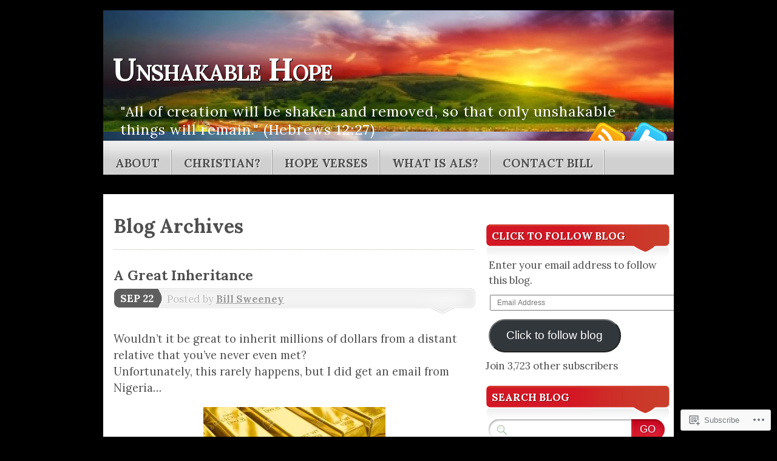

--- FILE ---
content_type: text/html; charset=UTF-8
request_url: https://unshakablehope.com/tag/miracle/
body_size: 29719
content:
<!DOCTYPE html>
<!--[if IE 7]>
<html id="ie7" lang="en">
<![endif]-->
<!--[if IE 8]>
<html id="ie8" lang="en">
<![endif]-->
<!--[if (!IE)]><!-->
<html lang="en">
<!--<![endif]-->
<head>
<meta charset="UTF-8" />
<title>Miracle | Unshakable Hope</title>
<link rel="profile" href="http://gmpg.org/xfn/11" />
<link rel="pingback" href="https://unshakablehope.com/xmlrpc.php" />
<script type="text/javascript">
  WebFontConfig = {"google":{"families":["Lora:r,i,b,bi:latin,latin-ext"]},"api_url":"https:\/\/fonts-api.wp.com\/css"};
  (function() {
    var wf = document.createElement('script');
    wf.src = '/wp-content/plugins/custom-fonts/js/webfont.js';
    wf.type = 'text/javascript';
    wf.async = 'true';
    var s = document.getElementsByTagName('script')[0];
    s.parentNode.insertBefore(wf, s);
	})();
</script><style id="jetpack-custom-fonts-css">.wf-active body{font-size:16.9px;font-family:"Lora",serif}.wf-active big{font-size:260%}.wf-active small{font-size:104%}.wf-active sub, .wf-active sup{font-size:13px}.wf-active legend{font-size:149.5%}.wf-active #site-description{font-size:23.4px}.wf-active #access ul{font-size:19.5px}.wf-active .entry .more-link{font-size:15.6px}.wf-active .category-description{font-size:19.5px}.wf-active #author-link{font-size:18.2px}.wf-active .post-utility .details{font-size:15.6px}.wf-active .entry p{font-size:18.2px}.wf-active .entry .gallery .gallery-caption, .wf-active .entry-caption{font-size:16.9px}.wf-active .wp-caption-dd{font-size:14.3px}.wf-active .wp-caption-text{font-size:16.9px}.wf-active .format-quote .entry p{font-size:26px}.wf-active .format-quote .entry cite{font-size:19.5px}.wf-active .format-image .entry .wp-caption{font-size:15.6px}.wf-active .page-link{font-size:18.2px}.wf-active .single .post-navigation a{font-size:15.6px}.wf-active .widget-area{font-size:16.9px}.wf-active #wp-calendar caption{font-size:23.4px}.wf-active #wp-calendar th{font-size:16.9px}.wf-active #wp-calendar #next, .wf-active #wp-calendar #prev{font-size:16.9px}.wf-active .rss-date{font-size:15.6px}.wf-active .widget_twitter .timesince{font-size:15.6px}.wf-active #trackbacks li.pingback p{font-size:18.2px}.wf-active .nopassword, .wf-active .subscribe-label{font-size:16.9px}.wf-active #respond p, .wf-active .comment-notes, .wf-active .logged-in-as{font-size:16.9px}.wf-active #cancel-comment-reply-link{font-size:15.6px}.wf-active #ie7 .comment-tab-title{font-size:16.9px}</style>
<meta name='robots' content='max-image-preview:large' />

<!-- Async WordPress.com Remote Login -->
<script id="wpcom_remote_login_js">
var wpcom_remote_login_extra_auth = '';
function wpcom_remote_login_remove_dom_node_id( element_id ) {
	var dom_node = document.getElementById( element_id );
	if ( dom_node ) { dom_node.parentNode.removeChild( dom_node ); }
}
function wpcom_remote_login_remove_dom_node_classes( class_name ) {
	var dom_nodes = document.querySelectorAll( '.' + class_name );
	for ( var i = 0; i < dom_nodes.length; i++ ) {
		dom_nodes[ i ].parentNode.removeChild( dom_nodes[ i ] );
	}
}
function wpcom_remote_login_final_cleanup() {
	wpcom_remote_login_remove_dom_node_classes( "wpcom_remote_login_msg" );
	wpcom_remote_login_remove_dom_node_id( "wpcom_remote_login_key" );
	wpcom_remote_login_remove_dom_node_id( "wpcom_remote_login_validate" );
	wpcom_remote_login_remove_dom_node_id( "wpcom_remote_login_js" );
	wpcom_remote_login_remove_dom_node_id( "wpcom_request_access_iframe" );
	wpcom_remote_login_remove_dom_node_id( "wpcom_request_access_styles" );
}

// Watch for messages back from the remote login
window.addEventListener( "message", function( e ) {
	if ( e.origin === "https://r-login.wordpress.com" ) {
		var data = {};
		try {
			data = JSON.parse( e.data );
		} catch( e ) {
			wpcom_remote_login_final_cleanup();
			return;
		}

		if ( data.msg === 'LOGIN' ) {
			// Clean up the login check iframe
			wpcom_remote_login_remove_dom_node_id( "wpcom_remote_login_key" );

			var id_regex = new RegExp( /^[0-9]+$/ );
			var token_regex = new RegExp( /^.*|.*|.*$/ );
			if (
				token_regex.test( data.token )
				&& id_regex.test( data.wpcomid )
			) {
				// We have everything we need to ask for a login
				var script = document.createElement( "script" );
				script.setAttribute( "id", "wpcom_remote_login_validate" );
				script.src = '/remote-login.php?wpcom_remote_login=validate'
					+ '&wpcomid=' + data.wpcomid
					+ '&token=' + encodeURIComponent( data.token )
					+ '&host=' + window.location.protocol
					+ '//' + window.location.hostname
					+ '&postid=625'
					+ '&is_singular=';
				document.body.appendChild( script );
			}

			return;
		}

		// Safari ITP, not logged in, so redirect
		if ( data.msg === 'LOGIN-REDIRECT' ) {
			window.location = 'https://wordpress.com/log-in?redirect_to=' + window.location.href;
			return;
		}

		// Safari ITP, storage access failed, remove the request
		if ( data.msg === 'LOGIN-REMOVE' ) {
			var css_zap = 'html { -webkit-transition: margin-top 1s; transition: margin-top 1s; } /* 9001 */ html { margin-top: 0 !important; } * html body { margin-top: 0 !important; } @media screen and ( max-width: 782px ) { html { margin-top: 0 !important; } * html body { margin-top: 0 !important; } }';
			var style_zap = document.createElement( 'style' );
			style_zap.type = 'text/css';
			style_zap.appendChild( document.createTextNode( css_zap ) );
			document.body.appendChild( style_zap );

			var e = document.getElementById( 'wpcom_request_access_iframe' );
			e.parentNode.removeChild( e );

			document.cookie = 'wordpress_com_login_access=denied; path=/; max-age=31536000';

			return;
		}

		// Safari ITP
		if ( data.msg === 'REQUEST_ACCESS' ) {
			console.log( 'request access: safari' );

			// Check ITP iframe enable/disable knob
			if ( wpcom_remote_login_extra_auth !== 'safari_itp_iframe' ) {
				return;
			}

			// If we are in a "private window" there is no ITP.
			var private_window = false;
			try {
				var opendb = window.openDatabase( null, null, null, null );
			} catch( e ) {
				private_window = true;
			}

			if ( private_window ) {
				console.log( 'private window' );
				return;
			}

			var iframe = document.createElement( 'iframe' );
			iframe.id = 'wpcom_request_access_iframe';
			iframe.setAttribute( 'scrolling', 'no' );
			iframe.setAttribute( 'sandbox', 'allow-storage-access-by-user-activation allow-scripts allow-same-origin allow-top-navigation-by-user-activation' );
			iframe.src = 'https://r-login.wordpress.com/remote-login.php?wpcom_remote_login=request_access&origin=' + encodeURIComponent( data.origin ) + '&wpcomid=' + encodeURIComponent( data.wpcomid );

			var css = 'html { -webkit-transition: margin-top 1s; transition: margin-top 1s; } /* 9001 */ html { margin-top: 46px !important; } * html body { margin-top: 46px !important; } @media screen and ( max-width: 660px ) { html { margin-top: 71px !important; } * html body { margin-top: 71px !important; } #wpcom_request_access_iframe { display: block; height: 71px !important; } } #wpcom_request_access_iframe { border: 0px; height: 46px; position: fixed; top: 0; left: 0; width: 100%; min-width: 100%; z-index: 99999; background: #23282d; } ';

			var style = document.createElement( 'style' );
			style.type = 'text/css';
			style.id = 'wpcom_request_access_styles';
			style.appendChild( document.createTextNode( css ) );
			document.body.appendChild( style );

			document.body.appendChild( iframe );
		}

		if ( data.msg === 'DONE' ) {
			wpcom_remote_login_final_cleanup();
		}
	}
}, false );

// Inject the remote login iframe after the page has had a chance to load
// more critical resources
window.addEventListener( "DOMContentLoaded", function( e ) {
	var iframe = document.createElement( "iframe" );
	iframe.style.display = "none";
	iframe.setAttribute( "scrolling", "no" );
	iframe.setAttribute( "id", "wpcom_remote_login_key" );
	iframe.src = "https://r-login.wordpress.com/remote-login.php"
		+ "?wpcom_remote_login=key"
		+ "&origin=aHR0cHM6Ly91bnNoYWthYmxlaG9wZS5jb20%3D"
		+ "&wpcomid=38006327"
		+ "&time=" + Math.floor( Date.now() / 1000 );
	document.body.appendChild( iframe );
}, false );
</script>
<link rel='dns-prefetch' href='//s0.wp.com' />
<link rel="alternate" type="application/rss+xml" title="Unshakable Hope &raquo; Feed" href="https://unshakablehope.com/feed/" />
<link rel="alternate" type="application/rss+xml" title="Unshakable Hope &raquo; Comments Feed" href="https://unshakablehope.com/comments/feed/" />
<link rel="alternate" type="application/rss+xml" title="Unshakable Hope &raquo; Miracle Tag Feed" href="https://unshakablehope.com/tag/miracle/feed/" />
	<script type="text/javascript">
		/* <![CDATA[ */
		function addLoadEvent(func) {
			var oldonload = window.onload;
			if (typeof window.onload != 'function') {
				window.onload = func;
			} else {
				window.onload = function () {
					oldonload();
					func();
				}
			}
		}
		/* ]]> */
	</script>
	<style id='wp-emoji-styles-inline-css'>

	img.wp-smiley, img.emoji {
		display: inline !important;
		border: none !important;
		box-shadow: none !important;
		height: 1em !important;
		width: 1em !important;
		margin: 0 0.07em !important;
		vertical-align: -0.1em !important;
		background: none !important;
		padding: 0 !important;
	}
/*# sourceURL=wp-emoji-styles-inline-css */
</style>
<link crossorigin='anonymous' rel='stylesheet' id='all-css-2-1' href='/wp-content/plugins/gutenberg-core/v22.2.0/build/styles/block-library/style.css?m=1764855221i&cssminify=yes' type='text/css' media='all' />
<style id='wp-block-library-inline-css'>
.has-text-align-justify {
	text-align:justify;
}
.has-text-align-justify{text-align:justify;}

/*# sourceURL=wp-block-library-inline-css */
</style><style id='global-styles-inline-css'>
:root{--wp--preset--aspect-ratio--square: 1;--wp--preset--aspect-ratio--4-3: 4/3;--wp--preset--aspect-ratio--3-4: 3/4;--wp--preset--aspect-ratio--3-2: 3/2;--wp--preset--aspect-ratio--2-3: 2/3;--wp--preset--aspect-ratio--16-9: 16/9;--wp--preset--aspect-ratio--9-16: 9/16;--wp--preset--color--black: #000000;--wp--preset--color--cyan-bluish-gray: #abb8c3;--wp--preset--color--white: #ffffff;--wp--preset--color--pale-pink: #f78da7;--wp--preset--color--vivid-red: #cf2e2e;--wp--preset--color--luminous-vivid-orange: #ff6900;--wp--preset--color--luminous-vivid-amber: #fcb900;--wp--preset--color--light-green-cyan: #7bdcb5;--wp--preset--color--vivid-green-cyan: #00d084;--wp--preset--color--pale-cyan-blue: #8ed1fc;--wp--preset--color--vivid-cyan-blue: #0693e3;--wp--preset--color--vivid-purple: #9b51e0;--wp--preset--gradient--vivid-cyan-blue-to-vivid-purple: linear-gradient(135deg,rgb(6,147,227) 0%,rgb(155,81,224) 100%);--wp--preset--gradient--light-green-cyan-to-vivid-green-cyan: linear-gradient(135deg,rgb(122,220,180) 0%,rgb(0,208,130) 100%);--wp--preset--gradient--luminous-vivid-amber-to-luminous-vivid-orange: linear-gradient(135deg,rgb(252,185,0) 0%,rgb(255,105,0) 100%);--wp--preset--gradient--luminous-vivid-orange-to-vivid-red: linear-gradient(135deg,rgb(255,105,0) 0%,rgb(207,46,46) 100%);--wp--preset--gradient--very-light-gray-to-cyan-bluish-gray: linear-gradient(135deg,rgb(238,238,238) 0%,rgb(169,184,195) 100%);--wp--preset--gradient--cool-to-warm-spectrum: linear-gradient(135deg,rgb(74,234,220) 0%,rgb(151,120,209) 20%,rgb(207,42,186) 40%,rgb(238,44,130) 60%,rgb(251,105,98) 80%,rgb(254,248,76) 100%);--wp--preset--gradient--blush-light-purple: linear-gradient(135deg,rgb(255,206,236) 0%,rgb(152,150,240) 100%);--wp--preset--gradient--blush-bordeaux: linear-gradient(135deg,rgb(254,205,165) 0%,rgb(254,45,45) 50%,rgb(107,0,62) 100%);--wp--preset--gradient--luminous-dusk: linear-gradient(135deg,rgb(255,203,112) 0%,rgb(199,81,192) 50%,rgb(65,88,208) 100%);--wp--preset--gradient--pale-ocean: linear-gradient(135deg,rgb(255,245,203) 0%,rgb(182,227,212) 50%,rgb(51,167,181) 100%);--wp--preset--gradient--electric-grass: linear-gradient(135deg,rgb(202,248,128) 0%,rgb(113,206,126) 100%);--wp--preset--gradient--midnight: linear-gradient(135deg,rgb(2,3,129) 0%,rgb(40,116,252) 100%);--wp--preset--font-size--small: 13px;--wp--preset--font-size--medium: 20px;--wp--preset--font-size--large: 36px;--wp--preset--font-size--x-large: 42px;--wp--preset--font-family--albert-sans: 'Albert Sans', sans-serif;--wp--preset--font-family--alegreya: Alegreya, serif;--wp--preset--font-family--arvo: Arvo, serif;--wp--preset--font-family--bodoni-moda: 'Bodoni Moda', serif;--wp--preset--font-family--bricolage-grotesque: 'Bricolage Grotesque', sans-serif;--wp--preset--font-family--cabin: Cabin, sans-serif;--wp--preset--font-family--chivo: Chivo, sans-serif;--wp--preset--font-family--commissioner: Commissioner, sans-serif;--wp--preset--font-family--cormorant: Cormorant, serif;--wp--preset--font-family--courier-prime: 'Courier Prime', monospace;--wp--preset--font-family--crimson-pro: 'Crimson Pro', serif;--wp--preset--font-family--dm-mono: 'DM Mono', monospace;--wp--preset--font-family--dm-sans: 'DM Sans', sans-serif;--wp--preset--font-family--dm-serif-display: 'DM Serif Display', serif;--wp--preset--font-family--domine: Domine, serif;--wp--preset--font-family--eb-garamond: 'EB Garamond', serif;--wp--preset--font-family--epilogue: Epilogue, sans-serif;--wp--preset--font-family--fahkwang: Fahkwang, sans-serif;--wp--preset--font-family--figtree: Figtree, sans-serif;--wp--preset--font-family--fira-sans: 'Fira Sans', sans-serif;--wp--preset--font-family--fjalla-one: 'Fjalla One', sans-serif;--wp--preset--font-family--fraunces: Fraunces, serif;--wp--preset--font-family--gabarito: Gabarito, system-ui;--wp--preset--font-family--ibm-plex-mono: 'IBM Plex Mono', monospace;--wp--preset--font-family--ibm-plex-sans: 'IBM Plex Sans', sans-serif;--wp--preset--font-family--ibarra-real-nova: 'Ibarra Real Nova', serif;--wp--preset--font-family--instrument-serif: 'Instrument Serif', serif;--wp--preset--font-family--inter: Inter, sans-serif;--wp--preset--font-family--josefin-sans: 'Josefin Sans', sans-serif;--wp--preset--font-family--jost: Jost, sans-serif;--wp--preset--font-family--libre-baskerville: 'Libre Baskerville', serif;--wp--preset--font-family--libre-franklin: 'Libre Franklin', sans-serif;--wp--preset--font-family--literata: Literata, serif;--wp--preset--font-family--lora: Lora, serif;--wp--preset--font-family--merriweather: Merriweather, serif;--wp--preset--font-family--montserrat: Montserrat, sans-serif;--wp--preset--font-family--newsreader: Newsreader, serif;--wp--preset--font-family--noto-sans-mono: 'Noto Sans Mono', sans-serif;--wp--preset--font-family--nunito: Nunito, sans-serif;--wp--preset--font-family--open-sans: 'Open Sans', sans-serif;--wp--preset--font-family--overpass: Overpass, sans-serif;--wp--preset--font-family--pt-serif: 'PT Serif', serif;--wp--preset--font-family--petrona: Petrona, serif;--wp--preset--font-family--piazzolla: Piazzolla, serif;--wp--preset--font-family--playfair-display: 'Playfair Display', serif;--wp--preset--font-family--plus-jakarta-sans: 'Plus Jakarta Sans', sans-serif;--wp--preset--font-family--poppins: Poppins, sans-serif;--wp--preset--font-family--raleway: Raleway, sans-serif;--wp--preset--font-family--roboto: Roboto, sans-serif;--wp--preset--font-family--roboto-slab: 'Roboto Slab', serif;--wp--preset--font-family--rubik: Rubik, sans-serif;--wp--preset--font-family--rufina: Rufina, serif;--wp--preset--font-family--sora: Sora, sans-serif;--wp--preset--font-family--source-sans-3: 'Source Sans 3', sans-serif;--wp--preset--font-family--source-serif-4: 'Source Serif 4', serif;--wp--preset--font-family--space-mono: 'Space Mono', monospace;--wp--preset--font-family--syne: Syne, sans-serif;--wp--preset--font-family--texturina: Texturina, serif;--wp--preset--font-family--urbanist: Urbanist, sans-serif;--wp--preset--font-family--work-sans: 'Work Sans', sans-serif;--wp--preset--spacing--20: 0.44rem;--wp--preset--spacing--30: 0.67rem;--wp--preset--spacing--40: 1rem;--wp--preset--spacing--50: 1.5rem;--wp--preset--spacing--60: 2.25rem;--wp--preset--spacing--70: 3.38rem;--wp--preset--spacing--80: 5.06rem;--wp--preset--shadow--natural: 6px 6px 9px rgba(0, 0, 0, 0.2);--wp--preset--shadow--deep: 12px 12px 50px rgba(0, 0, 0, 0.4);--wp--preset--shadow--sharp: 6px 6px 0px rgba(0, 0, 0, 0.2);--wp--preset--shadow--outlined: 6px 6px 0px -3px rgb(255, 255, 255), 6px 6px rgb(0, 0, 0);--wp--preset--shadow--crisp: 6px 6px 0px rgb(0, 0, 0);}:where(.is-layout-flex){gap: 0.5em;}:where(.is-layout-grid){gap: 0.5em;}body .is-layout-flex{display: flex;}.is-layout-flex{flex-wrap: wrap;align-items: center;}.is-layout-flex > :is(*, div){margin: 0;}body .is-layout-grid{display: grid;}.is-layout-grid > :is(*, div){margin: 0;}:where(.wp-block-columns.is-layout-flex){gap: 2em;}:where(.wp-block-columns.is-layout-grid){gap: 2em;}:where(.wp-block-post-template.is-layout-flex){gap: 1.25em;}:where(.wp-block-post-template.is-layout-grid){gap: 1.25em;}.has-black-color{color: var(--wp--preset--color--black) !important;}.has-cyan-bluish-gray-color{color: var(--wp--preset--color--cyan-bluish-gray) !important;}.has-white-color{color: var(--wp--preset--color--white) !important;}.has-pale-pink-color{color: var(--wp--preset--color--pale-pink) !important;}.has-vivid-red-color{color: var(--wp--preset--color--vivid-red) !important;}.has-luminous-vivid-orange-color{color: var(--wp--preset--color--luminous-vivid-orange) !important;}.has-luminous-vivid-amber-color{color: var(--wp--preset--color--luminous-vivid-amber) !important;}.has-light-green-cyan-color{color: var(--wp--preset--color--light-green-cyan) !important;}.has-vivid-green-cyan-color{color: var(--wp--preset--color--vivid-green-cyan) !important;}.has-pale-cyan-blue-color{color: var(--wp--preset--color--pale-cyan-blue) !important;}.has-vivid-cyan-blue-color{color: var(--wp--preset--color--vivid-cyan-blue) !important;}.has-vivid-purple-color{color: var(--wp--preset--color--vivid-purple) !important;}.has-black-background-color{background-color: var(--wp--preset--color--black) !important;}.has-cyan-bluish-gray-background-color{background-color: var(--wp--preset--color--cyan-bluish-gray) !important;}.has-white-background-color{background-color: var(--wp--preset--color--white) !important;}.has-pale-pink-background-color{background-color: var(--wp--preset--color--pale-pink) !important;}.has-vivid-red-background-color{background-color: var(--wp--preset--color--vivid-red) !important;}.has-luminous-vivid-orange-background-color{background-color: var(--wp--preset--color--luminous-vivid-orange) !important;}.has-luminous-vivid-amber-background-color{background-color: var(--wp--preset--color--luminous-vivid-amber) !important;}.has-light-green-cyan-background-color{background-color: var(--wp--preset--color--light-green-cyan) !important;}.has-vivid-green-cyan-background-color{background-color: var(--wp--preset--color--vivid-green-cyan) !important;}.has-pale-cyan-blue-background-color{background-color: var(--wp--preset--color--pale-cyan-blue) !important;}.has-vivid-cyan-blue-background-color{background-color: var(--wp--preset--color--vivid-cyan-blue) !important;}.has-vivid-purple-background-color{background-color: var(--wp--preset--color--vivid-purple) !important;}.has-black-border-color{border-color: var(--wp--preset--color--black) !important;}.has-cyan-bluish-gray-border-color{border-color: var(--wp--preset--color--cyan-bluish-gray) !important;}.has-white-border-color{border-color: var(--wp--preset--color--white) !important;}.has-pale-pink-border-color{border-color: var(--wp--preset--color--pale-pink) !important;}.has-vivid-red-border-color{border-color: var(--wp--preset--color--vivid-red) !important;}.has-luminous-vivid-orange-border-color{border-color: var(--wp--preset--color--luminous-vivid-orange) !important;}.has-luminous-vivid-amber-border-color{border-color: var(--wp--preset--color--luminous-vivid-amber) !important;}.has-light-green-cyan-border-color{border-color: var(--wp--preset--color--light-green-cyan) !important;}.has-vivid-green-cyan-border-color{border-color: var(--wp--preset--color--vivid-green-cyan) !important;}.has-pale-cyan-blue-border-color{border-color: var(--wp--preset--color--pale-cyan-blue) !important;}.has-vivid-cyan-blue-border-color{border-color: var(--wp--preset--color--vivid-cyan-blue) !important;}.has-vivid-purple-border-color{border-color: var(--wp--preset--color--vivid-purple) !important;}.has-vivid-cyan-blue-to-vivid-purple-gradient-background{background: var(--wp--preset--gradient--vivid-cyan-blue-to-vivid-purple) !important;}.has-light-green-cyan-to-vivid-green-cyan-gradient-background{background: var(--wp--preset--gradient--light-green-cyan-to-vivid-green-cyan) !important;}.has-luminous-vivid-amber-to-luminous-vivid-orange-gradient-background{background: var(--wp--preset--gradient--luminous-vivid-amber-to-luminous-vivid-orange) !important;}.has-luminous-vivid-orange-to-vivid-red-gradient-background{background: var(--wp--preset--gradient--luminous-vivid-orange-to-vivid-red) !important;}.has-very-light-gray-to-cyan-bluish-gray-gradient-background{background: var(--wp--preset--gradient--very-light-gray-to-cyan-bluish-gray) !important;}.has-cool-to-warm-spectrum-gradient-background{background: var(--wp--preset--gradient--cool-to-warm-spectrum) !important;}.has-blush-light-purple-gradient-background{background: var(--wp--preset--gradient--blush-light-purple) !important;}.has-blush-bordeaux-gradient-background{background: var(--wp--preset--gradient--blush-bordeaux) !important;}.has-luminous-dusk-gradient-background{background: var(--wp--preset--gradient--luminous-dusk) !important;}.has-pale-ocean-gradient-background{background: var(--wp--preset--gradient--pale-ocean) !important;}.has-electric-grass-gradient-background{background: var(--wp--preset--gradient--electric-grass) !important;}.has-midnight-gradient-background{background: var(--wp--preset--gradient--midnight) !important;}.has-small-font-size{font-size: var(--wp--preset--font-size--small) !important;}.has-medium-font-size{font-size: var(--wp--preset--font-size--medium) !important;}.has-large-font-size{font-size: var(--wp--preset--font-size--large) !important;}.has-x-large-font-size{font-size: var(--wp--preset--font-size--x-large) !important;}.has-albert-sans-font-family{font-family: var(--wp--preset--font-family--albert-sans) !important;}.has-alegreya-font-family{font-family: var(--wp--preset--font-family--alegreya) !important;}.has-arvo-font-family{font-family: var(--wp--preset--font-family--arvo) !important;}.has-bodoni-moda-font-family{font-family: var(--wp--preset--font-family--bodoni-moda) !important;}.has-bricolage-grotesque-font-family{font-family: var(--wp--preset--font-family--bricolage-grotesque) !important;}.has-cabin-font-family{font-family: var(--wp--preset--font-family--cabin) !important;}.has-chivo-font-family{font-family: var(--wp--preset--font-family--chivo) !important;}.has-commissioner-font-family{font-family: var(--wp--preset--font-family--commissioner) !important;}.has-cormorant-font-family{font-family: var(--wp--preset--font-family--cormorant) !important;}.has-courier-prime-font-family{font-family: var(--wp--preset--font-family--courier-prime) !important;}.has-crimson-pro-font-family{font-family: var(--wp--preset--font-family--crimson-pro) !important;}.has-dm-mono-font-family{font-family: var(--wp--preset--font-family--dm-mono) !important;}.has-dm-sans-font-family{font-family: var(--wp--preset--font-family--dm-sans) !important;}.has-dm-serif-display-font-family{font-family: var(--wp--preset--font-family--dm-serif-display) !important;}.has-domine-font-family{font-family: var(--wp--preset--font-family--domine) !important;}.has-eb-garamond-font-family{font-family: var(--wp--preset--font-family--eb-garamond) !important;}.has-epilogue-font-family{font-family: var(--wp--preset--font-family--epilogue) !important;}.has-fahkwang-font-family{font-family: var(--wp--preset--font-family--fahkwang) !important;}.has-figtree-font-family{font-family: var(--wp--preset--font-family--figtree) !important;}.has-fira-sans-font-family{font-family: var(--wp--preset--font-family--fira-sans) !important;}.has-fjalla-one-font-family{font-family: var(--wp--preset--font-family--fjalla-one) !important;}.has-fraunces-font-family{font-family: var(--wp--preset--font-family--fraunces) !important;}.has-gabarito-font-family{font-family: var(--wp--preset--font-family--gabarito) !important;}.has-ibm-plex-mono-font-family{font-family: var(--wp--preset--font-family--ibm-plex-mono) !important;}.has-ibm-plex-sans-font-family{font-family: var(--wp--preset--font-family--ibm-plex-sans) !important;}.has-ibarra-real-nova-font-family{font-family: var(--wp--preset--font-family--ibarra-real-nova) !important;}.has-instrument-serif-font-family{font-family: var(--wp--preset--font-family--instrument-serif) !important;}.has-inter-font-family{font-family: var(--wp--preset--font-family--inter) !important;}.has-josefin-sans-font-family{font-family: var(--wp--preset--font-family--josefin-sans) !important;}.has-jost-font-family{font-family: var(--wp--preset--font-family--jost) !important;}.has-libre-baskerville-font-family{font-family: var(--wp--preset--font-family--libre-baskerville) !important;}.has-libre-franklin-font-family{font-family: var(--wp--preset--font-family--libre-franklin) !important;}.has-literata-font-family{font-family: var(--wp--preset--font-family--literata) !important;}.has-lora-font-family{font-family: var(--wp--preset--font-family--lora) !important;}.has-merriweather-font-family{font-family: var(--wp--preset--font-family--merriweather) !important;}.has-montserrat-font-family{font-family: var(--wp--preset--font-family--montserrat) !important;}.has-newsreader-font-family{font-family: var(--wp--preset--font-family--newsreader) !important;}.has-noto-sans-mono-font-family{font-family: var(--wp--preset--font-family--noto-sans-mono) !important;}.has-nunito-font-family{font-family: var(--wp--preset--font-family--nunito) !important;}.has-open-sans-font-family{font-family: var(--wp--preset--font-family--open-sans) !important;}.has-overpass-font-family{font-family: var(--wp--preset--font-family--overpass) !important;}.has-pt-serif-font-family{font-family: var(--wp--preset--font-family--pt-serif) !important;}.has-petrona-font-family{font-family: var(--wp--preset--font-family--petrona) !important;}.has-piazzolla-font-family{font-family: var(--wp--preset--font-family--piazzolla) !important;}.has-playfair-display-font-family{font-family: var(--wp--preset--font-family--playfair-display) !important;}.has-plus-jakarta-sans-font-family{font-family: var(--wp--preset--font-family--plus-jakarta-sans) !important;}.has-poppins-font-family{font-family: var(--wp--preset--font-family--poppins) !important;}.has-raleway-font-family{font-family: var(--wp--preset--font-family--raleway) !important;}.has-roboto-font-family{font-family: var(--wp--preset--font-family--roboto) !important;}.has-roboto-slab-font-family{font-family: var(--wp--preset--font-family--roboto-slab) !important;}.has-rubik-font-family{font-family: var(--wp--preset--font-family--rubik) !important;}.has-rufina-font-family{font-family: var(--wp--preset--font-family--rufina) !important;}.has-sora-font-family{font-family: var(--wp--preset--font-family--sora) !important;}.has-source-sans-3-font-family{font-family: var(--wp--preset--font-family--source-sans-3) !important;}.has-source-serif-4-font-family{font-family: var(--wp--preset--font-family--source-serif-4) !important;}.has-space-mono-font-family{font-family: var(--wp--preset--font-family--space-mono) !important;}.has-syne-font-family{font-family: var(--wp--preset--font-family--syne) !important;}.has-texturina-font-family{font-family: var(--wp--preset--font-family--texturina) !important;}.has-urbanist-font-family{font-family: var(--wp--preset--font-family--urbanist) !important;}.has-work-sans-font-family{font-family: var(--wp--preset--font-family--work-sans) !important;}
/*# sourceURL=global-styles-inline-css */
</style>

<style id='classic-theme-styles-inline-css'>
/*! This file is auto-generated */
.wp-block-button__link{color:#fff;background-color:#32373c;border-radius:9999px;box-shadow:none;text-decoration:none;padding:calc(.667em + 2px) calc(1.333em + 2px);font-size:1.125em}.wp-block-file__button{background:#32373c;color:#fff;text-decoration:none}
/*# sourceURL=/wp-includes/css/classic-themes.min.css */
</style>
<link crossorigin='anonymous' rel='stylesheet' id='all-css-4-1' href='/_static/??-eJx9kN1OwzAMhV8I1yqdYFwgnqVNvWCImxA7G3v7eUwwEFNvEts6n38OHgqEvBgthiW1yItiyFPK4V3xvuu3XQ/KUhJBpX23wZnVfhSgdkzUBdU7/NVIGlx7VfK6lNHOCqGZR0okLlvDDjxHMsf1Owajz3Wk+BiYplJJFfwVbgL26rP0H3cpY2kTylGNPxrh7VtuKUNOuerlc1vmtbUquVXRw/h1zDVdgyJlcINH47z8SWCXRq5n9EWe+8dN//A0DMP27QTJzqng&cssminify=yes' type='text/css' media='all' />
<link crossorigin='anonymous' rel='stylesheet' id='print-css-5-1' href='/wp-content/mu-plugins/global-print/global-print.css?m=1465851035i&cssminify=yes' type='text/css' media='print' />
<style id='jetpack-global-styles-frontend-style-inline-css'>
:root { --font-headings: unset; --font-base: unset; --font-headings-default: -apple-system,BlinkMacSystemFont,"Segoe UI",Roboto,Oxygen-Sans,Ubuntu,Cantarell,"Helvetica Neue",sans-serif; --font-base-default: -apple-system,BlinkMacSystemFont,"Segoe UI",Roboto,Oxygen-Sans,Ubuntu,Cantarell,"Helvetica Neue",sans-serif;}
/*# sourceURL=jetpack-global-styles-frontend-style-inline-css */
</style>
<link crossorigin='anonymous' rel='stylesheet' id='all-css-8-1' href='/wp-content/themes/h4/global.css?m=1420737423i&cssminify=yes' type='text/css' media='all' />
<script type="text/javascript" id="wpcom-actionbar-placeholder-js-extra">
/* <![CDATA[ */
var actionbardata = {"siteID":"38006327","postID":"0","siteURL":"https://unshakablehope.com","xhrURL":"https://unshakablehope.com/wp-admin/admin-ajax.php","nonce":"7ed99205b0","isLoggedIn":"","statusMessage":"","subsEmailDefault":"instantly","proxyScriptUrl":"https://s0.wp.com/wp-content/js/wpcom-proxy-request.js?m=1513050504i&amp;ver=20211021","i18n":{"followedText":"New posts from this site will now appear in your \u003Ca href=\"https://wordpress.com/reader\"\u003EReader\u003C/a\u003E","foldBar":"Collapse this bar","unfoldBar":"Expand this bar","shortLinkCopied":"Shortlink copied to clipboard."}};
//# sourceURL=wpcom-actionbar-placeholder-js-extra
/* ]]> */
</script>
<script type="text/javascript" id="jetpack-mu-wpcom-settings-js-before">
/* <![CDATA[ */
var JETPACK_MU_WPCOM_SETTINGS = {"assetsUrl":"https://s0.wp.com/wp-content/mu-plugins/jetpack-mu-wpcom-plugin/sun/jetpack_vendor/automattic/jetpack-mu-wpcom/src/build/"};
//# sourceURL=jetpack-mu-wpcom-settings-js-before
/* ]]> */
</script>
<script crossorigin='anonymous' type='text/javascript'  src='/_static/??-eJyFjUsOwjAMBS9E6gLit0CcpaQGHNVOiB1Bbt9UAokdq7eYGT14JeejGIpBUMiTuZTju3ZBV9AYiZ/KiLrA8CyY62c6JvkrOaZ7Hgx/5e+bPZBbksoVuKpRC5b+VsQbRdHmX/i8Pmz63bbfH09hBps+PvY='></script>
<script type="text/javascript" id="rlt-proxy-js-after">
/* <![CDATA[ */
	rltInitialize( {"token":null,"iframeOrigins":["https:\/\/widgets.wp.com"]} );
//# sourceURL=rlt-proxy-js-after
/* ]]> */
</script>
<link rel="EditURI" type="application/rsd+xml" title="RSD" href="https://unshakablehope.wordpress.com/xmlrpc.php?rsd" />
<meta name="generator" content="WordPress.com" />

<!-- Jetpack Open Graph Tags -->
<meta property="og:type" content="website" />
<meta property="og:title" content="Miracle &#8211; Unshakable Hope" />
<meta property="og:url" content="https://unshakablehope.com/tag/miracle/" />
<meta property="og:site_name" content="Unshakable Hope" />
<meta property="og:image" content="https://secure.gravatar.com/blavatar/9be9c490dd6b82b9b3e0314828932420fca5e09af208c3658f20490950d539ee?s=200&#038;ts=1767971059" />
<meta property="og:image:width" content="200" />
<meta property="og:image:height" content="200" />
<meta property="og:image:alt" content="" />
<meta property="og:locale" content="en_US" />

<!-- End Jetpack Open Graph Tags -->
<link rel="shortcut icon" type="image/x-icon" href="https://secure.gravatar.com/blavatar/9be9c490dd6b82b9b3e0314828932420fca5e09af208c3658f20490950d539ee?s=32" sizes="16x16" />
<link rel="icon" type="image/x-icon" href="https://secure.gravatar.com/blavatar/9be9c490dd6b82b9b3e0314828932420fca5e09af208c3658f20490950d539ee?s=32" sizes="16x16" />
<link rel="apple-touch-icon" href="https://secure.gravatar.com/blavatar/9be9c490dd6b82b9b3e0314828932420fca5e09af208c3658f20490950d539ee?s=114" />
<link rel='openid.server' href='https://unshakablehope.com/?openidserver=1' />
<link rel='openid.delegate' href='https://unshakablehope.com/' />
<link rel="search" type="application/opensearchdescription+xml" href="https://unshakablehope.com/osd.xml" title="Unshakable Hope" />
<link rel="search" type="application/opensearchdescription+xml" href="https://s1.wp.com/opensearch.xml" title="WordPress.com" />
<meta name="theme-color" content="#000000" />
	<style type="text/css">
			#page {
			background: none;
		}
				#branding {
			margin-top: 1em;
			padding: 0;
		}
		#branding #logo {
			border-width: 0;
			padding-right: .1em;
		}
		</style>
			<style type="text/css">
			.recentcomments a {
				display: inline !important;
				padding: 0 !important;
				margin: 0 !important;
			}

			table.recentcommentsavatartop img.avatar, table.recentcommentsavatarend img.avatar {
				border: 0px;
				margin: 0;
			}

			table.recentcommentsavatartop a, table.recentcommentsavatarend a {
				border: 0px !important;
				background-color: transparent !important;
			}

			td.recentcommentsavatarend, td.recentcommentsavatartop {
				padding: 0px 0px 1px 0px;
				margin: 0px;
			}

			td.recentcommentstextend {
				border: none !important;
				padding: 0px 0px 2px 10px;
			}

			.rtl td.recentcommentstextend {
				padding: 0px 10px 2px 0px;
			}

			td.recentcommentstexttop {
				border: none;
				padding: 0px 0px 0px 10px;
			}

			.rtl td.recentcommentstexttop {
				padding: 0px 10px 0px 0px;
			}
		</style>
		<meta name="description" content="Posts about Miracle written by Bill Sweeney" />
	<style type="text/css">
			#branding {
			background: url('https://unshakablehope.com/wp-content/uploads/2018/05/cropped-valley1.jpg');
			width: 940px;
			height: 148px; /* 200 - 52 for top padding */
		}
		#page {
			background: none;
		}
		#branding {
			padding: 4em 0 0;
		}
		.home-link{
			width:920px;
			height:148px;
			display: block;
		}
		#branding #logo {
			margin: 0 0 0 .3em;
			padding-right: .3em;
		}
		#site-description {
			margin: 0.2em 0 0 1em;
			padding: .8em 0.2em;
		}
			#logo,
		#site-description {
			background: none !important;
			border: 0 !important;
			color: #ffffff !important;
		}
		</style>
	<style type="text/css" id="custom-background-css">
body.custom-background { background-color: #000000; }
</style>
	<link crossorigin='anonymous' rel='stylesheet' id='all-css-0-3' href='/_static/??-eJydjtsKwkAMRH/INtQL6oP4KdKmoaTd3YQmy+LfW/ECvqlvc4bhMFC0QklOySHmSkMeOBmM5Nri9GSwnODCCaELgpOBFVaaazRbwdeCKH0OZIDtLNkovDev4kff41Dm0C/YGc6szrJsP6iOnP48WrgfyA1ctFKxJZlfA91t53hq9rvN8dBsm/V4A009eyk=&cssminify=yes' type='text/css' media='all' />
</head>

<body class="archive tag tag-miracle tag-33779 custom-background wp-theme-pubmystique customizer-styles-applied content-sidebar jetpack-reblog-enabled">
<div id="page">

	<div id="container">

		<ul class="skip">
			<li><a href="#access">Skip to navigation</a></li>
			<li><a href="#main">Skip to main content</a></li>
			<li><a href="#sidebar">Skip to primary sidebar</a></li>
			<li><a href="#sidebar2">Skip to secondary sidebar</a></li>
			<li><a href="#footer">Skip to footer</a></li>
		</ul>

		<div id="header">
			<div id="branding" class="clear-block">
				<a class="home-link" href="https://unshakablehope.com/" title="Unshakable Hope" rel="home">
					<h1 id="logo">Unshakable Hope</h1>
					<h2 id="site-description">&quot;All of creation will be shaken and removed, so that only unshakable things will remain.&quot; (Hebrews 12:27)</h2>
				</a>
			</div><!-- #branding-->

			<div id="access" class="clear-block" role="navigation">
				<ul id="menu-hope-verses" class="menu"><li id="menu-item-1027" class="menu-item menu-item-type-post_type menu-item-object-page menu-item-1027"><a href="https://unshakablehope.com/about/">About</a></li>
<li id="menu-item-1025" class="menu-item menu-item-type-post_type menu-item-object-page menu-item-1025"><a href="https://unshakablehope.com/christian/">Christian?</a></li>
<li id="menu-item-1026" class="menu-item menu-item-type-post_type menu-item-object-page menu-item-1026"><a href="https://unshakablehope.com/hope-verses/">HOPE VERSES</a></li>
<li id="menu-item-1028" class="menu-item menu-item-type-post_type menu-item-object-page menu-item-1028"><a href="https://unshakablehope.com/what-is-als-2/">What is ALS?</a></li>
<li id="menu-item-1024" class="menu-item menu-item-type-post_type menu-item-object-page menu-item-1024"><a href="https://unshakablehope.com/contact/">Contact Bill</a></li>
</ul>
				<div class="social-icons">

					
					
											<a href="https://twitter.com/Unshakablehope" class="twitter">Twitter</a>
					
					
											<a href="https://unshakablehope.com/feed/" class="rss">RSS Feed</a>
					
				</div><!-- .social-icons -->

			</div><!-- #access -->

										
			</div><!-- #header-->

			<div id="main">

			<div id="content-container">
				<div id="content">
					<h1 class="archive-title">
													Blog Archives											</h1>
					


		<div class="post-wrapper clear-block post-625 post type-post status-publish format-standard hentry category-uncategorized tag-als tag-atheism tag-atheist tag-bible tag-cancer tag-christ tag-christian tag-christianity tag-death tag-depression tag-eternity tag-faith tag-forgiveness tag-god tag-grace tag-healing tag-heaven tag-hope tag-jesus tag-joy tag-love tag-miracle tag-mnd tag-peace tag-prayer tag-purpose tag-religion tag-salvation tag-spiritual tag-temptations tag-trial tag-trials tag-worldview">

	
			<h2 class="post-title"><a href="https://unshakablehope.com/2017/09/22/a-great-inheritance/" rel="bookmark">A Great Inheritance</a></h2>	
	<div class="post-date">
		<p class="day"><a href="https://unshakablehope.com/2017/09/22/a-great-inheritance/" rel="bookmark" title="Permanent Link to A Great Inheritance">Sep 22</a></p>
	</div><!-- .post-date -->

	<div class="post-info clear-block">
		<p class="author alignleft">Posted by <a href="https://unshakablehope.com/author/bsweeney60/" title="Posts by Bill Sweeney" rel="author">Bill Sweeney</a></p>
	</div><!-- .post-info clear-block" -->

	<div class="entry clear-block">
		<p align="LEFT">Wouldn&#8217;t it be great to inherit millions of dollars from a distant relative that you&#8217;ve never even met?<br />
Unfortunately, this rarely happens, but I did get an email from Nigeria&#8230;</p>
<p><a href="https://unshakablehope.com/wp-content/uploads/2017/09/gold.jpg"><img data-attachment-id="609" data-permalink="https://unshakablehope.com/?attachment_id=609" data-orig-file="https://unshakablehope.com/wp-content/uploads/2017/09/gold.jpg" data-orig-size="1300,975" data-comments-opened="1" data-image-meta="{&quot;aperture&quot;:&quot;0&quot;,&quot;credit&quot;:&quot;&quot;,&quot;camera&quot;:&quot;&quot;,&quot;caption&quot;:&quot;&quot;,&quot;created_timestamp&quot;:&quot;0&quot;,&quot;copyright&quot;:&quot;&quot;,&quot;focal_length&quot;:&quot;0&quot;,&quot;iso&quot;:&quot;0&quot;,&quot;shutter_speed&quot;:&quot;0&quot;,&quot;title&quot;:&quot;&quot;,&quot;orientation&quot;:&quot;0&quot;}" data-image-title="Gold" data-image-description="" data-image-caption="" data-medium-file="https://unshakablehope.com/wp-content/uploads/2017/09/gold.jpg?w=300" data-large-file="https://unshakablehope.com/wp-content/uploads/2017/09/gold.jpg?w=604" class="aligncenter size-medium wp-image-609" src="https://unshakablehope.com/wp-content/uploads/2017/09/gold.jpg?w=300&#038;h=225" alt="" width="300" height="225" srcset="https://unshakablehope.com/wp-content/uploads/2017/09/gold.jpg?w=300 300w, https://unshakablehope.com/wp-content/uploads/2017/09/gold.jpg?w=600 600w, https://unshakablehope.com/wp-content/uploads/2017/09/gold.jpg?w=150 150w" sizes="(max-width: 300px) 100vw, 300px" /></a><br />
When I was fifteen years old, a great uncle, who I was named after, passed away and left me a gold-plated pocket watch with his/my name engraved on the back and a thousand dollars. I had never met this man, but he instantly became my favorite uncle. I was determined to be responsible with my newfound fortune so I opened a savings account and deposited the check. A few months later I turned 16, got my drivers license, and crashed into a tree in my sister&#8217;s car. I had to say goodbye to my <i>great</i> <i>inheritance</i>.</p>
<p>I thought a lot about material wealth while watching horrible images on TV of hurricane&#8217;s Harvey and Irma destroying homes and businesses in Texas, Florida, and other states. And, as I&#8217;m typing this blog post, I&#8217;m glancing at the TV and seeing more horrible images caused by Hurricane Maria in Puerto Rico, and a powerful earthquake in Mexico City. It&#8217;s heartbreaking.</p>
<p align="LEFT">We live in Southeast Texas, and we&#8217;ve seen the destructive power of these storms. So many people we know were flooded out of their homes from Hurricane Harvey. Thankfully, we were not among them.</p>
<p>A week after Hurricane Harvey destroyed so many homes and businesses in our area, my visiting nurse, Rebecca, came to our home. She visits me every month to confirm that I am still alive. Rebecca is a Christian and a single mother of three young boys. She told us that she and her boys had to flee their rental home as the floodwaters began to creep in. There was no time to move furniture and other valued possessions upstairs. The muddy water quickly engulfed the whole first floor, ruining everything it swallowed up.</p>
<p>Nine years ago, Hurricane Ike swept through Southeast Texas. Even though we live 80+ miles from the coast, we still had hurricane-strength winds at our home. The strong winds left our area without electricity and, because we have a water well, without running water, for seven days. We and most of our neighbors have generators because we&#8217;re prone to natural disasters and occasional power outages. My friend, and then next-door neighbor, Les, set up a little window air conditioner in our bedroom and kept our generator running 24/7.</p>
<p>Mary and I were sound asleep in our cool bedroom, while poor Les was yelling for us to call 911; their house was on fire! By the time we made it outside, their beautiful home was fully engulfed in flames; there was little the firefighters could do. We later learned that the cause of the fire was a faulty extension cord running from his generator to a fan in his home. Something so small, took so much. Thankfully, Les&#8217;s wife and kids were staying with relatives so everyone, except the family dog, escaped the flames.</p>
<p><a href="https://unshakablehope.com/wp-content/uploads/2017/09/home-fire.jpg"><img data-attachment-id="615" data-permalink="https://unshakablehope.com/?attachment_id=615" data-orig-file="https://unshakablehope.com/wp-content/uploads/2017/09/home-fire.jpg" data-orig-size="600,398" data-comments-opened="1" data-image-meta="{&quot;aperture&quot;:&quot;0&quot;,&quot;credit&quot;:&quot;&quot;,&quot;camera&quot;:&quot;&quot;,&quot;caption&quot;:&quot;&quot;,&quot;created_timestamp&quot;:&quot;0&quot;,&quot;copyright&quot;:&quot;&quot;,&quot;focal_length&quot;:&quot;0&quot;,&quot;iso&quot;:&quot;0&quot;,&quot;shutter_speed&quot;:&quot;0&quot;,&quot;title&quot;:&quot;&quot;,&quot;orientation&quot;:&quot;0&quot;}" data-image-title="Home fire" data-image-description="" data-image-caption="" data-medium-file="https://unshakablehope.com/wp-content/uploads/2017/09/home-fire.jpg?w=300" data-large-file="https://unshakablehope.com/wp-content/uploads/2017/09/home-fire.jpg?w=600" class="aligncenter size-medium wp-image-615" src="https://unshakablehope.com/wp-content/uploads/2017/09/home-fire.jpg?w=300&#038;h=199" alt="" width="300" height="199" srcset="https://unshakablehope.com/wp-content/uploads/2017/09/home-fire.jpg?w=300 300w, https://unshakablehope.com/wp-content/uploads/2017/09/home-fire.jpg 600w, https://unshakablehope.com/wp-content/uploads/2017/09/home-fire.jpg?w=150 150w" sizes="(max-width: 300px) 100vw, 300px" /></a><br />
How quickly our earthly treasures can be taken from us.</p>
<p><em>&#8220;Do not store up for yourselves treasures on earth, where moth and rust (earthquakes, </em>floods<em> and fire) destroy, and where thieves break in and steal. &#8220;But store up for yourselves treasures in heaven, where neither moth nor rust destroys, and where thieves do not break in or steal; for where your treasure is, there your heart will be also.&#8221; (Matthew 6:19-21)</em></p>
<p>Where is your heart today?</p>
<p align="LEFT">Jesus gave the Apostle Paul, the disciples, and all followers of Christ our marching orders:</p>
<p align="LEFT"><em>&#8220;&#8230;open their eyes so that they may turn from darkness to light and from the dominion of Satan to God, that they may receive forgiveness of sins and an <strong>inheritance</strong> among those who have been sanctified by faith in Me.&#8221; (Acts 26:18)     </em></p>
<p align="LEFT">Jesus wants all people to trust and hope in the inheritance that He suffered, died, and was resurrected to secure for everyone who &#8220;<em>calls</em> <em>on</em> <em>His</em> <em>name</em>.&#8221; This is the <em>Great</em> <em>Inheritance</em>, it&#8217;s an eternal inheritance.</p>
<p>We are living in uncertain times, our wealth, and, as I learned 21 years ago, our health, and even our very lives, can be taken from us In a moment.</p>
<p>&#8220;<em>Blessed be the God and Father of our Lord Jesus Christ, who according to His great mercy has caused us to be born again to a living hope through the resurrection of Jesus Christ from the dead, to obtain an inheritance which is imperishable and undefiled and will not fade away, reserved in heaven for you&#8230;&#8221; (1 Peter 1:3-5</em>)</p>
<p align="LEFT">The Bible tells us that everything we see can, and will, be shaken. Only by putting our faith in Christ will we have Unshakable Hope.</p>
<p align="LEFT"><a href="https://unshakablehope.com/wp-content/uploads/2017/09/unseen-things-3.jpg"><img data-attachment-id="612" data-permalink="https://unshakablehope.com/?attachment_id=612" data-orig-file="https://unshakablehope.com/wp-content/uploads/2017/09/unseen-things-3.jpg" data-orig-size="1200,800" data-comments-opened="1" data-image-meta="{&quot;aperture&quot;:&quot;0&quot;,&quot;credit&quot;:&quot;&quot;,&quot;camera&quot;:&quot;&quot;,&quot;caption&quot;:&quot;&quot;,&quot;created_timestamp&quot;:&quot;0&quot;,&quot;copyright&quot;:&quot;&quot;,&quot;focal_length&quot;:&quot;0&quot;,&quot;iso&quot;:&quot;0&quot;,&quot;shutter_speed&quot;:&quot;0&quot;,&quot;title&quot;:&quot;&quot;,&quot;orientation&quot;:&quot;0&quot;}" data-image-title="Unseen things 3" data-image-description="" data-image-caption="" data-medium-file="https://unshakablehope.com/wp-content/uploads/2017/09/unseen-things-3.jpg?w=300" data-large-file="https://unshakablehope.com/wp-content/uploads/2017/09/unseen-things-3.jpg?w=604" class="aligncenter size-medium wp-image-612" src="https://unshakablehope.com/wp-content/uploads/2017/09/unseen-things-3.jpg?w=300&#038;h=200" alt="" width="300" height="200" srcset="https://unshakablehope.com/wp-content/uploads/2017/09/unseen-things-3.jpg?w=300 300w, https://unshakablehope.com/wp-content/uploads/2017/09/unseen-things-3.jpg?w=600 600w, https://unshakablehope.com/wp-content/uploads/2017/09/unseen-things-3.jpg?w=150 150w" sizes="(max-width: 300px) 100vw, 300px" /></a></p>
			</div><!-- .entry -->

			<div class="post-meta">
			<p class="post-categories">
				Posted in <a href="https://unshakablehope.com/category/uncategorized/" rel="category tag">Uncategorized</a>							</p>
			<p class="comment-link alignright"><a href="https://unshakablehope.com/2017/09/22/a-great-inheritance/#comments">96 Comments</a></p>
			<p class="post-tags">Tags: <a href="https://unshakablehope.com/tag/als/" rel="tag">ALS</a>, <a href="https://unshakablehope.com/tag/atheism/" rel="tag">Atheism</a>, <a href="https://unshakablehope.com/tag/atheist/" rel="tag">Atheist</a>, <a href="https://unshakablehope.com/tag/bible/" rel="tag">Bible</a>, <a href="https://unshakablehope.com/tag/cancer/" rel="tag">Cancer</a>, <a href="https://unshakablehope.com/tag/christ/" rel="tag">Christ</a>, <a href="https://unshakablehope.com/tag/christian/" rel="tag">Christian</a>, <a href="https://unshakablehope.com/tag/christianity/" rel="tag">Christianity</a>, <a href="https://unshakablehope.com/tag/death/" rel="tag">Death</a>, <a href="https://unshakablehope.com/tag/depression/" rel="tag">Depression</a>, <a href="https://unshakablehope.com/tag/eternity/" rel="tag">Eternity</a>, <a href="https://unshakablehope.com/tag/faith/" rel="tag">Faith</a>, <a href="https://unshakablehope.com/tag/forgiveness/" rel="tag">Forgiveness</a>, <a href="https://unshakablehope.com/tag/god/" rel="tag">God</a>, <a href="https://unshakablehope.com/tag/grace/" rel="tag">Grace</a>, <a href="https://unshakablehope.com/tag/healing/" rel="tag">Healing</a>, <a href="https://unshakablehope.com/tag/heaven/" rel="tag">Heaven</a>, <a href="https://unshakablehope.com/tag/hope/" rel="tag">Hope</a>, <a href="https://unshakablehope.com/tag/jesus/" rel="tag">Jesus</a>, <a href="https://unshakablehope.com/tag/joy/" rel="tag">Joy</a>, <a href="https://unshakablehope.com/tag/love/" rel="tag">Love</a>, <a href="https://unshakablehope.com/tag/miracle/" rel="tag">Miracle</a>, <a href="https://unshakablehope.com/tag/mnd/" rel="tag">MND</a>, <a href="https://unshakablehope.com/tag/peace/" rel="tag">Peace</a>, <a href="https://unshakablehope.com/tag/prayer/" rel="tag">Prayer</a>, <a href="https://unshakablehope.com/tag/purpose/" rel="tag">Purpose</a>, <a href="https://unshakablehope.com/tag/religion/" rel="tag">Religion</a>, <a href="https://unshakablehope.com/tag/salvation/" rel="tag">Salvation</a>, <a href="https://unshakablehope.com/tag/spiritual/" rel="tag">Spiritual</a>, <a href="https://unshakablehope.com/tag/temptations/" rel="tag">Temptations</a>, <a href="https://unshakablehope.com/tag/trial/" rel="tag">Trial</a>, <a href="https://unshakablehope.com/tag/trials/" rel="tag">Trials</a>, <a href="https://unshakablehope.com/tag/worldview/" rel="tag">Worldview</a></p>		</div><!-- .post-meta -->
	
	
</div><!-- .post-wrapper -->
		<div class="post-wrapper clear-block post-272 post type-post status-publish format-standard hentry category-uncategorized tag-als tag-bible tag-christ tag-christian tag-christianity tag-disease tag-eternity tag-faith tag-fear tag-god tag-grace tag-healing tag-heaven tag-hope tag-jesus tag-miracle tag-prayer tag-purpose tag-religion tag-salvation tag-spiritual tag-trials">

	
			<h2 class="post-title"><a href="https://unshakablehope.com/2013/06/14/why-me/" rel="bookmark">Why Me?</a></h2>	
	<div class="post-date">
		<p class="day"><a href="https://unshakablehope.com/2013/06/14/why-me/" rel="bookmark" title="Permanent Link to Why Me?">Jun 14</a></p>
	</div><!-- .post-date -->

	<div class="post-info clear-block">
		<p class="author alignleft">Posted by <a href="https://unshakablehope.com/author/bsweeney60/" title="Posts by Bill Sweeney" rel="author">Bill Sweeney</a></p>
	</div><!-- .post-info clear-block" -->

	<div class="entry clear-block">
		<p>Over the years I&#8217;ve had ALS, I’ve become convinced that for a Christian to retain <em>hope</em> in the midst of a difficult trial, he or she must believe that God <em>allowed</em> the trial for a purpose; a purpose greater than what God would have been able to accomplish in and through that person apart from the trial.</p>
<p><i>“…even though now for a little while, if necessary, you have been distressed by various trials, so that the proof of your faith…may be found to result in praise and glory and honor at the revelation of Jesus Christ…” (1 Peter 1:6-7)</i></p>
<p>I think every Christian that goes through a difficult trial will eventually ask “<i>Why</i> <i>me?”  </i></p>
<p><img data-attachment-id="726" data-permalink="https://unshakablehope.com/patio-profile/" data-orig-file="https://unshakablehope.com/wp-content/uploads/2018/05/patio-profile-e1526943086339.jpg" data-orig-size="480,637" data-comments-opened="1" data-image-meta="{&quot;aperture&quot;:&quot;0&quot;,&quot;credit&quot;:&quot;&quot;,&quot;camera&quot;:&quot;&quot;,&quot;caption&quot;:&quot;&quot;,&quot;created_timestamp&quot;:&quot;0&quot;,&quot;copyright&quot;:&quot;&quot;,&quot;focal_length&quot;:&quot;0&quot;,&quot;iso&quot;:&quot;0&quot;,&quot;shutter_speed&quot;:&quot;0&quot;,&quot;title&quot;:&quot;&quot;,&quot;orientation&quot;:&quot;0&quot;}" data-image-title="Patio profile" data-image-description="" data-image-caption="" data-medium-file="https://unshakablehope.com/wp-content/uploads/2018/05/patio-profile-e1526943086339.jpg?w=226" data-large-file="https://unshakablehope.com/wp-content/uploads/2018/05/patio-profile-e1526943086339.jpg?w=480" loading="lazy" class=" size-full wp-image-726 aligncenter" src="https://unshakablehope.com/wp-content/uploads/2018/05/patio-profile-e1526943086339.jpg?w=604" alt="Patio profile"   srcset="https://unshakablehope.com/wp-content/uploads/2018/05/patio-profile-e1526943086339.jpg 480w, https://unshakablehope.com/wp-content/uploads/2018/05/patio-profile-e1526943086339.jpg?w=113&amp;h=150 113w, https://unshakablehope.com/wp-content/uploads/2018/05/patio-profile-e1526943086339.jpg?w=226&amp;h=300 226w" sizes="(max-width: 480px) 100vw, 480px" /></p>
<p>But, I’ve learned that our <em>motive</em> behind asking this seemingly simple question says a lot about how we view God &#8211; and also a lot about how we view ourselves.</p>
<p>The first man asks the question like this: <i>“Why me; out of 7 billion people in the world, why did I get ALS (or whatever)?”</i></p>
<p>He’s really asking, <em>“Why didn’t God put this horrible trial on one of the other 7 billion people?”</em></p>
<p>This man has a warped view of God and an exalted view of himself. He views his trial as pointless, and he thinks that he should somehow be <em>exempt</em> from the suffering of humanity.</p>
<p>I know what I said about this first man sounds harsh and judgmental, but I know this man well; in a spiritual and emotional sense, I wrestled with him for several months after being diagnosed with ALS.</p>
<p>Thankfully, with the help of God’s word, wise counsel from Christian friends and a well-timed conversation with our non-Christian next-door neighbors, I began to see that there might be a purpose, an eternal purpose, behind my trial. I defeated that “<em>woe</em> <em>is</em> <em>me</em>” man who was fighting to take control of my thoughts and emotions. (More about our next-door neighbors further down).</p>
<p>The second man asks the question like this: <i>“Why me; what’s God’s purpose behind allowing this horrible trial?”</i></p>
<p>This man has the correct view of God and of his place in the world. As a Christian, this man knows that God wouldn’t have <em>allowed</em> this trial unless He had a greater purpose, a purpose that outweighs the suffering this man would have to endure (from his trial).</p>
<p><i>“And we know that God causes all things to work together for good to those who love God, to those who are called according to His purpose.” (Romans 8:28)</i></p>
<p>That verse can only be true if we have an eternal (“<em>Big</em> <em>Picture</em>”) view of our trial. God still heals and performs miracles, and I believe that we should always pray for that result. (Never give up on God doing miracles!)</p>
<p><em>Regardless of the outcome, God can bring about eternal good from every trial.</em></p>
<p><em>In a hundred years, the eternal good that comes from our trial will be the only thing that matters.</em></p>
<p>A difficult trial (usually) causes the Christian to focus more on the spiritual and the eternal things because, by comparison, the temporal and the material things begin to look more and more insignificant.</p>
<p>Back to our next-door neighbors: Mike and Lorraine were not followers of Christ when we met them. Of course, we did our Christian duty and invited them to church and tried to share the “<em>Good</em> <em>news</em>” with them. Even our girls (then 4 and 7) invited them to church, but all to no avail.</p>
<p>Mike and Lorraine later told us that they mocked us in private. I told them that I could relate because, before making a commitment to follow Christ, I mocked Christians too. Let’s be honest, making fun of Christians is so easy.</p>
<p>But, after I was diagnosed, Mike and Lorraine began to reexamine the faith that was sustaining our family through this trial. Lorraine told me:</p>
<p><i>“…</i><i>When you were diagnosed with ALS I began to see a man who held no anger with the God that &#8216;allowed&#8217; this to happen. Then you began to demonstrate trust in God&#8217;s plan. I saw your faith and I saw two little girls accept what God was doing in your lives and I began to wonder how such young children could love God unconditionally. I opened my heart first to the possibility that this might be a good thing for me as well. Then I finally </i>got <i>it and allowed my brain to accept the basic truth that God is only good, loving and faithful…” </i></p>
<p>Mike and Lorraine made a commitment to follow Christ and faithfully attend church and share their faith with others. (Now people probably make fun of them).</p>
<p>Would Mike and Lorraine have made a commitment to follow Christ if we had not gone through this trial? Obviously, only God knows the answer to questions like this. The only thing I know for sure is that this trial has <em>strengthened</em> my faith and has also given me more confidence in sharing that faith.</p>
<p>But, I admit that difficult trials can feel like you’re serving a prison sentence, especially when you have ALS and you’re imprisoned in your own body. However, the Apostle Paul wrote much of the New Testament while imprisoned. And, many of his fellow prisoners and the guards that observed Paul, became followers of Christ. Only Jesus can spread a message of <em>hope</em> through a prisoner &#8211; this is truly <em>Unshakable</em> <em>Hope</em>!</p>
<p>UPDATE: Sadly, Mike went through a long battle with cancer and is now with Christ in heaven. I am looking forward to seeing him again.</p>
<p>I hope I&#8217;ll see you there also.</p>
<p><i>“Now I want you to know, brethren, that my circumstances have turned out for the greater progress of the gospel, so that my imprisonment in the cause of Christ has become well known throughout the whole praetorian guard and to everyone else, and </i>that <i>most of the brethren, trusting in the Lord because of my imprisonment, have far more courage to speak the word of God without fear.” (Philippians 1:12-14)</i></p>
<p>(I have made changes to my blog, please let me know if you are having problems with it loading&#8230;)</p>
			</div><!-- .entry -->

			<div class="post-meta">
			<p class="post-categories">
				Posted in <a href="https://unshakablehope.com/category/uncategorized/" rel="category tag">Uncategorized</a>							</p>
			<p class="comment-link alignright"><a href="https://unshakablehope.com/2013/06/14/why-me/#comments">295 Comments</a></p>
			<p class="post-tags">Tags: <a href="https://unshakablehope.com/tag/als/" rel="tag">ALS</a>, <a href="https://unshakablehope.com/tag/bible/" rel="tag">Bible</a>, <a href="https://unshakablehope.com/tag/christ/" rel="tag">Christ</a>, <a href="https://unshakablehope.com/tag/christian/" rel="tag">Christian</a>, <a href="https://unshakablehope.com/tag/christianity/" rel="tag">Christianity</a>, <a href="https://unshakablehope.com/tag/disease/" rel="tag">Disease</a>, <a href="https://unshakablehope.com/tag/eternity/" rel="tag">Eternity</a>, <a href="https://unshakablehope.com/tag/faith/" rel="tag">Faith</a>, <a href="https://unshakablehope.com/tag/fear/" rel="tag">Fear</a>, <a href="https://unshakablehope.com/tag/god/" rel="tag">God</a>, <a href="https://unshakablehope.com/tag/grace/" rel="tag">Grace</a>, <a href="https://unshakablehope.com/tag/healing/" rel="tag">Healing</a>, <a href="https://unshakablehope.com/tag/heaven/" rel="tag">Heaven</a>, <a href="https://unshakablehope.com/tag/hope/" rel="tag">Hope</a>, <a href="https://unshakablehope.com/tag/jesus/" rel="tag">Jesus</a>, <a href="https://unshakablehope.com/tag/miracle/" rel="tag">Miracle</a>, <a href="https://unshakablehope.com/tag/prayer/" rel="tag">Prayer</a>, <a href="https://unshakablehope.com/tag/purpose/" rel="tag">Purpose</a>, <a href="https://unshakablehope.com/tag/religion/" rel="tag">Religion</a>, <a href="https://unshakablehope.com/tag/salvation/" rel="tag">Salvation</a>, <a href="https://unshakablehope.com/tag/spiritual/" rel="tag">Spiritual</a>, <a href="https://unshakablehope.com/tag/trials/" rel="tag">Trials</a></p>		</div><!-- .post-meta -->
	
	
</div><!-- .post-wrapper -->
		<div class="post-wrapper clear-block post-185 post type-post status-publish format-standard hentry category-uncategorized tag-als tag-bible tag-christ tag-christian tag-christianity tag-death tag-depression tag-disease tag-faith tag-fear tag-god tag-healing tag-heaven tag-hope tag-jesus tag-joy tag-miracle tag-miracles tag-peace tag-religion tag-religious tag-trials">

	
			<h2 class="post-title"><a href="https://unshakablehope.com/2013/02/21/dont-give-up/" rel="bookmark">Don&#8217;t give up!</a></h2>	
	<div class="post-date">
		<p class="day"><a href="https://unshakablehope.com/2013/02/21/dont-give-up/" rel="bookmark" title="Permanent Link to Don&#8217;t give up!">Feb 21</a></p>
	</div><!-- .post-date -->

	<div class="post-info clear-block">
		<p class="author alignleft">Posted by <a href="https://unshakablehope.com/author/bsweeney60/" title="Posts by Bill Sweeney" rel="author">Bill Sweeney</a></p>
	</div><!-- .post-info clear-block" -->

	<div class="entry clear-block">
		<p>After reading some of the comments from my last post (<a href="https://unshakablehope.wordpress.com/2013/02/13/more-than-just-a-dream/">“More than just a Dream</a>”), I’m afraid that I might have left the impression that my only <i>hope</i> (for physical healing) is in the next life. If I believed heaven was my only hope for healing, I probably would have checked out years ago. Waiting (for heaven) to be healed is merely my backup plan; it’s my Plan B. Whether it’s through medical science or a miracle from God, even after 16 years with ALS, I’m still hoping for the best outcome here on earth. This is what I believe for others too, regardless of the severity of their trial.</p>
<p>I realize how crazy it sounds for someone who has received a diagnosis of ALS to be hoping for a complete recovery. I’m not naïve; I’ve known so many good Christian people who have died of this and other insidious diseases like Cancer, Heart Disease and Lupus. And I realize that, medically speaking, ALS is 100 percent fatal. Well, technically that’s not true; there are medically documented cases of people being miraculously healed of ALS and even the <a href="http://www.alsa.org/about-als/facts-you-should-know.html">ALS Association</a> says, <i>“There are people in whom ALS has stopped progressing and a small number of people in whom the symptoms of ALS reversed.” </i> So maybe it’s only like 99.9 percent fatal – I choose to believe for that one tenth of one percent chance.</p>
<p>As I typed that, a scene from the movie <i>Dumb and Dumber </i>came to my mind (don’t judge me). In this scene, one of the “dumb guy’s” named “Lloyd,” who’s in love with a beautiful and sophisticated character named “Mary,” is asking her what the chances of them ending up together are:</p>
<p><i><a href="http://www.imdb.com/name/nm0000120/">Lloyd</a></i>: What do you think the chances are of a guy like you and a girl like me&#8230; ending up together?<br />
<i><a href="http://www.imdb.com/name/nm0000452/">Mary</a></i>: Well, Lloyd, that&#8217;s difficult to say. I mean, we don&#8217;t really&#8230;<br />
<i><a href="http://www.imdb.com/name/nm0000120/">Lloyd</a></i>: Hit me with it! Just give it to me straight! I came a long way just to see you, Mary. The least you can do is level with me. What are my chances?<br />
<i><a href="http://www.imdb.com/name/nm0000452/">Mary</a></i>: Not good.<br />
<i><a href="http://www.imdb.com/name/nm0000120/">Lloyd</a></i>: You mean, not good like one out of a hundred?<br />
<i><a href="http://www.imdb.com/name/nm0000452/">Mary</a></i>: I&#8217;d say more like one out of a million.<br />
[<i>pause</i>]<br />
<i><a href="http://www.imdb.com/name/nm0000120/">Lloyd</a></i>: So you&#8217;re telling me there&#8217;s a chance&#8230; *YEAH!*</p>
<p>Maybe some of you reading this think I’m like <i>Lloyd</i> for being excited about a one in a million chance of being healed of ALS. Maybe you’re thinking that I shouldn’t encourage people to hold onto “false hope.” I’m definitely not the sharpest knife in the drawer, but I’m not “Lloyd” either; I’ve been contemplating this for over 16 years and here are some of my conclusions:</p>
<ul>
<li>Miracles by definition defy all natural laws – including statistical probabilities.</li>
<li>For the 16+ years of this trial, God has sustained us with miracle after miracle; I don’t think I have the right, nor do I think that I’m qualified to categorize certain miracles as “big” and others as “small.”</li>
<li>There’s no such thing as “false hope” when you’re looking to the <i>“God of hope.”</i></li>
<li><i>Jesus still heals; He “is the same yesterday and today and forever.” (Heb13:8)</i></li>
<li><i>“God doesn&#8217;t show partiality.” (Acts 10:34)</i></li>
<li><i>“The things that are impossible with people are possible with God.” (Luke 18:27)</i></li>
<li>I would rather die looking for a miracle than live not believing in them.</li>
</ul>
<p>In Daniel chapter 3, King Nebuchadnezzar demanded that the Jews bow down and worship his god. All those that refused to bow would be thrown into the furnace that the Babylonians used to make bricks. As most people know, three young Jewish men refused to bow and this is what they told the king; <i>“…our God whom we serve <b>is</b> <b>able</b> to deliver us from the furnace of blazing fire; and He will deliver us out of your hand, O king. <b>But even if He does not, </b>let it be known to you, O king, that we are not going to serve your gods or worship the golden image that you have set up.”</i></p>
<p>For me, this is more than a great example of strong faith; I believe this is a pattern of faith that all Christians should emulate regardless of challenges we might be facing. We can proclaim that, <i>“Our God whom we serve is able to deliver us from </i>[insert your trial here]. <i>BUT EVEN IF HE DOES NOT… we are not going to serve…” </i>doubt, fear, worry, hopelessness or anything else that destroys faith, hope, joy and peace!</p>
			</div><!-- .entry -->

			<div class="post-meta">
			<p class="post-categories">
				Posted in <a href="https://unshakablehope.com/category/uncategorized/" rel="category tag">Uncategorized</a>							</p>
			<p class="comment-link alignright"><a href="https://unshakablehope.com/2013/02/21/dont-give-up/#comments">193 Comments</a></p>
			<p class="post-tags">Tags: <a href="https://unshakablehope.com/tag/als/" rel="tag">ALS</a>, <a href="https://unshakablehope.com/tag/bible/" rel="tag">Bible</a>, <a href="https://unshakablehope.com/tag/christ/" rel="tag">Christ</a>, <a href="https://unshakablehope.com/tag/christian/" rel="tag">Christian</a>, <a href="https://unshakablehope.com/tag/christianity/" rel="tag">Christianity</a>, <a href="https://unshakablehope.com/tag/death/" rel="tag">Death</a>, <a href="https://unshakablehope.com/tag/depression/" rel="tag">Depression</a>, <a href="https://unshakablehope.com/tag/disease/" rel="tag">Disease</a>, <a href="https://unshakablehope.com/tag/faith/" rel="tag">Faith</a>, <a href="https://unshakablehope.com/tag/fear/" rel="tag">Fear</a>, <a href="https://unshakablehope.com/tag/god/" rel="tag">God</a>, <a href="https://unshakablehope.com/tag/healing/" rel="tag">Healing</a>, <a href="https://unshakablehope.com/tag/heaven/" rel="tag">Heaven</a>, <a href="https://unshakablehope.com/tag/hope/" rel="tag">Hope</a>, <a href="https://unshakablehope.com/tag/jesus/" rel="tag">Jesus</a>, <a href="https://unshakablehope.com/tag/joy/" rel="tag">Joy</a>, <a href="https://unshakablehope.com/tag/miracle/" rel="tag">Miracle</a>, <a href="https://unshakablehope.com/tag/miracles/" rel="tag">Miracles</a>, <a href="https://unshakablehope.com/tag/peace/" rel="tag">Peace</a>, <a href="https://unshakablehope.com/tag/religion/" rel="tag">Religion</a>, <a href="https://unshakablehope.com/tag/religious/" rel="tag">Religious</a>, <a href="https://unshakablehope.com/tag/trials/" rel="tag">Trials</a></p>		</div><!-- .post-meta -->
	
	
</div><!-- .post-wrapper -->
		<div class="post-wrapper clear-block post-86 post type-post status-publish format-standard hentry category-uncategorized tag-bible tag-christ tag-christian tag-god tag-hope tag-jesus tag-love tag-miracle">

	
			<h2 class="post-title"><a href="https://unshakablehope.com/2012/08/01/hope-does-not-disappoint/" rel="bookmark">“Hope does not&nbsp;disappoint”</a></h2>	
	<div class="post-date">
		<p class="day"><a href="https://unshakablehope.com/2012/08/01/hope-does-not-disappoint/" rel="bookmark" title="Permanent Link to “Hope does not&nbsp;disappoint”">Aug 1</a></p>
	</div><!-- .post-date -->

	<div class="post-info clear-block">
		<p class="author alignleft">Posted by <a href="https://unshakablehope.com/author/bsweeney60/" title="Posts by Bill Sweeney" rel="author">Bill Sweeney</a></p>
	</div><!-- .post-info clear-block" -->

	<div class="entry clear-block">
		<p><em>“Therefore, having been justified by faith, we have peace with God through our Lord</em> <em>Jesus Christ, through whom also we have obtained our introduction by faith into this grace in which we stand; and we exult in hope of the glory of God. And not only this, but we also exult in our tribulations, knowing that tribulation brings about perseverance; and perseverance, proven character; and proven character, hope; and <strong>hope does not disappoint… ” </strong>(Romans 5:1-5 NASB)</em></p>
<p>Regardless of the outcome, I don’t believe that Christ-centered hope can ever be categorized as “false hope.” Even in our darkest trials; when we’re hoping (in Christ) for a miracle to bring us through the trial and the miracle doesn’t happen the way we envisioned, we can remain “in hope” if we are truly hoping (unconditionally) in Christ and not merely hoping for a miracle. Regardless of the trials we face, only hope in Christ is <em>“the full assurance of hope until the end” (Hebrews 6:11 NASB)</em></p>
<p>The Apostle Paul (the man who wrote the opening passage) experienced many difficult trials, but was a living example that hope in Christ never disappoints. He wrote; (I have) <em>“…been put in jail…whipped times without number, and faced death again and again. Five different times the Jews gave me thirty-nine lashes. Three times I was beaten with rods. Once I was stoned. Three times I was shipwrecked. Once I spent a whole night and a day adrift at sea. I have traveled many weary miles. I have faced danger from flooded rivers and from robbers. I have faced danger from my own people, the Jews, as well as from the Gentiles. I have faced danger in the cities, in the deserts, and on the stormy </em>seas. <em>And I have faced danger from men who claim to be Christians but are not. I have lived with weariness and pain and sleepless nights. Often I have been hungry and thirsty and have gone without food. Often I have shivered with cold, without enough clothing to </em>keep <em>me warm.” (2 Corinthians 11:23-27 NLT)</em></p>
<p>Like many of us, Paul’s trials didn’t always turn out the way he envisioned and prayed that they would. A great example of this is Paul’s so-called “thorn in the flesh.” The Bible never says what Paul’s “thorn” was, but I believe this omission was intentional so we could read Paul’s words and be able to apply them to whatever “thorns in the flesh” we might be dealing with, whether they are physical, emotional, relational, financial or spiritual etc.</p>
<p>Paul wrote;<em>” Concerning this (thorn in the flesh) I implored the Lord three times that it might leave me. And He has said to me, &#8220;My grace is sufficient for you, for power is perfected in weakness.&#8221; Most gladly, therefore, I will rather boast about my weaknesses, so that the power of Christ may dwell in me. Therefore I am well content with weaknesses, with insults, with distresses, with persecutions, with difficulties, for Christ&#8217;s sake; for when I am weak, then I am strong.” (2 Corinthians 12:8-10 NASB) </em></p>
<p>God telling Paul, “My grace is sufficient,” isn&#8217;t His nice way of saying “No,” but it is His way of saying “Not yet.” The Bible doesn’t tell us whether or not God ever removed Paul’s “thorn” at some later point in Paul’s life and I think this omission was also intentional so we would keep hoping for God to grant our miracle.</p>
<p>I believe that God wants us to get to the point where our joy, peace and hope are not dependent on our circumstances. Learning to love God unconditionally, as He loves us, is the greatest of all miracles.</p>
<p>&#8220;<em>But seek first His kingdom and His righteousness, and all these things will be added to you.” (Matthew 6:33 NASB)<br />
</em><br />
His grace is sufficient!</p>
			</div><!-- .entry -->

			<div class="post-meta">
			<p class="post-categories">
				Posted in <a href="https://unshakablehope.com/category/uncategorized/" rel="category tag">Uncategorized</a>							</p>
			<p class="comment-link alignright"><a href="https://unshakablehope.com/2012/08/01/hope-does-not-disappoint/#comments">14 Comments</a></p>
			<p class="post-tags">Tags: <a href="https://unshakablehope.com/tag/bible/" rel="tag">Bible</a>, <a href="https://unshakablehope.com/tag/christ/" rel="tag">Christ</a>, <a href="https://unshakablehope.com/tag/christian/" rel="tag">Christian</a>, <a href="https://unshakablehope.com/tag/god/" rel="tag">God</a>, <a href="https://unshakablehope.com/tag/hope/" rel="tag">Hope</a>, <a href="https://unshakablehope.com/tag/jesus/" rel="tag">Jesus</a>, <a href="https://unshakablehope.com/tag/love/" rel="tag">Love</a>, <a href="https://unshakablehope.com/tag/miracle/" rel="tag">Miracle</a></p>		</div><!-- .post-meta -->
	
	
</div><!-- .post-wrapper -->
				</div><!-- #content -->
			</div><!-- #content-container -->


	<div id="sidebar" class="widget-area" role="complementary">
				<ul class="xoxo">

		<li id="google_translate_widget-3" class="widget widget_google_translate_widget"><div id="google_translate_element"></div></li><li id="blog_subscription-2" class="widget widget_blog_subscription jetpack_subscription_widget"><h3 class="widget-title"><span><label for="subscribe-field">Click to follow blog</label></span></h3>

			<div class="wp-block-jetpack-subscriptions__container">
			<form
				action="https://subscribe.wordpress.com"
				method="post"
				accept-charset="utf-8"
				data-blog="38006327"
				data-post_access_level="everybody"
				id="subscribe-blog"
			>
				<p>Enter your email address to follow this blog. </p>
				<p id="subscribe-email">
					<label
						id="subscribe-field-label"
						for="subscribe-field"
						class="screen-reader-text"
					>
						Email Address:					</label>

					<input
							type="email"
							name="email"
							autocomplete="email"
							
							style="width: 95%; padding: 1px 10px"
							placeholder="Email Address"
							value=""
							id="subscribe-field"
							required
						/>				</p>

				<p id="subscribe-submit"
									>
					<input type="hidden" name="action" value="subscribe"/>
					<input type="hidden" name="blog_id" value="38006327"/>
					<input type="hidden" name="source" value="https://unshakablehope.com/tag/miracle/"/>
					<input type="hidden" name="sub-type" value="widget"/>
					<input type="hidden" name="redirect_fragment" value="subscribe-blog"/>
					<input type="hidden" id="_wpnonce" name="_wpnonce" value="610a1a22fd" />					<button type="submit"
													class="wp-block-button__link"
																	>
						Click to follow blog					</button>
				</p>
			</form>
							<div class="wp-block-jetpack-subscriptions__subscount">
					Join 3,723 other subscribers				</div>
						</div>
			
</li><li id="search-2" class="widget widget_search"><h3 class="widget-title"><span>Search blog</span></h3>
<form method="get" id="searchform" action="https://unshakablehope.com/">
	<div id="searchfield">
		<label for="s" class="screen-reader-text">Search for:</label>
		<input type="text" name="s" id="s" class="searchtext" />
		<input type="submit" value="Go" class="searchbutton" />
	</div>
</form></li>
		<li id="recent-posts-2" class="widget widget_recent_entries">
		<h3 class="widget-title"><span>Resent Posts</span></h3>
		<ul>
											<li>
					<a href="https://unshakablehope.com/2023/12/30/pressing-on-3/">Pressing On</a>
									</li>
											<li>
					<a href="https://unshakablehope.com/2021/12/30/rest/">Rest</a>
									</li>
											<li>
					<a href="https://unshakablehope.com/2021/06/03/gods-faithfulness/">God&#8217;s Faithfulness</a>
									</li>
											<li>
					<a href="https://unshakablehope.com/2021/01/07/bill-sweeney-funeral-service/">Bill Sweeney Funeral&nbsp;Service</a>
									</li>
											<li>
					<a href="https://unshakablehope.com/2021/01/02/thank-you/">Thank You</a>
									</li>
											<li>
					<a href="https://unshakablehope.com/2020/12/30/with-a-heavy-heart/">With a Heavy&nbsp;Heart</a>
									</li>
											<li>
					<a href="https://unshakablehope.com/2020/12/24/merry-christmas/">Merry Christmas!</a>
									</li>
											<li>
					<a href="https://unshakablehope.com/2020/12/04/gods-last-enemy/">God&#8217;s Last Enemy</a>
									</li>
											<li>
					<a href="https://unshakablehope.com/2020/11/23/isolation/">Isolation</a>
									</li>
											<li>
					<a href="https://unshakablehope.com/2020/10/05/i-wasnt-supposed-to-grow-old/">I Wasn&#8217;t Supposed To Grow&nbsp;Old!</a>
									</li>
					</ul>

		</li><li id="top-posts-3" class="widget widget_top-posts"><h3 class="widget-title"><span>TOP POSTS &amp; PAGES</span></h3><ul><li><a href="https://unshakablehope.com/about/" class="bump-view" data-bump-view="tp">About Bill</a></li><li><a href="https://unshakablehope.com/2013/06/14/why-me/" class="bump-view" data-bump-view="tp">Why Me?</a></li><li><a href="https://unshakablehope.com/2013/05/24/why-are-so-many-christians-depressed/" class="bump-view" data-bump-view="tp">Why are so many Christians Depressed? </a></li><li><a href="https://unshakablehope.com/2017/12/23/merry-christmas-and-a-happy-new-year/" class="bump-view" data-bump-view="tp">Merry Christmas and a Happy New Year!</a></li><li><a href="https://unshakablehope.com/2013/01/21/overcoming-regrets/" class="bump-view" data-bump-view="tp">Overcoming Regrets </a></li><li><a href="https://unshakablehope.com/2013/12/06/thankful/" class="bump-view" data-bump-view="tp">Thankful </a></li><li><a href="https://unshakablehope.com/2015/01/08/opportunities-in-trials/" class="bump-view" data-bump-view="tp">Opportunities In Trials</a></li><li><a href="https://unshakablehope.com/2020/04/03/the-war-of-faith/" class="bump-view" data-bump-view="tp">The War Of Faith</a></li><li><a href="https://unshakablehope.com/2013/03/06/a-temptation-i-can-relate-to/" class="bump-view" data-bump-view="tp">A Temptation I Can Relate To </a></li><li><a href="https://unshakablehope.com/2013/07/29/one-day-at-a-time-2/" class="bump-view" data-bump-view="tp">One Day At A Time </a></li></ul></li><li id="archives-2" class="widget widget_archive"><h3 class="widget-title"><span>Archives</span></h3>		<label class="screen-reader-text" for="archives-dropdown-2">Archives</label>
		<select id="archives-dropdown-2" name="archive-dropdown">
			
			<option value="">Select Month</option>
				<option value='https://unshakablehope.com/2023/12/'> December 2023 </option>
	<option value='https://unshakablehope.com/2021/12/'> December 2021 </option>
	<option value='https://unshakablehope.com/2021/06/'> June 2021 </option>
	<option value='https://unshakablehope.com/2021/01/'> January 2021 </option>
	<option value='https://unshakablehope.com/2020/12/'> December 2020 </option>
	<option value='https://unshakablehope.com/2020/11/'> November 2020 </option>
	<option value='https://unshakablehope.com/2020/10/'> October 2020 </option>
	<option value='https://unshakablehope.com/2020/09/'> September 2020 </option>
	<option value='https://unshakablehope.com/2020/08/'> August 2020 </option>
	<option value='https://unshakablehope.com/2020/07/'> July 2020 </option>
	<option value='https://unshakablehope.com/2020/06/'> June 2020 </option>
	<option value='https://unshakablehope.com/2020/05/'> May 2020 </option>
	<option value='https://unshakablehope.com/2020/04/'> April 2020 </option>
	<option value='https://unshakablehope.com/2020/03/'> March 2020 </option>
	<option value='https://unshakablehope.com/2020/02/'> February 2020 </option>
	<option value='https://unshakablehope.com/2020/01/'> January 2020 </option>
	<option value='https://unshakablehope.com/2019/12/'> December 2019 </option>
	<option value='https://unshakablehope.com/2019/11/'> November 2019 </option>
	<option value='https://unshakablehope.com/2019/10/'> October 2019 </option>
	<option value='https://unshakablehope.com/2019/08/'> August 2019 </option>
	<option value='https://unshakablehope.com/2019/07/'> July 2019 </option>
	<option value='https://unshakablehope.com/2019/06/'> June 2019 </option>
	<option value='https://unshakablehope.com/2019/05/'> May 2019 </option>
	<option value='https://unshakablehope.com/2019/04/'> April 2019 </option>
	<option value='https://unshakablehope.com/2019/03/'> March 2019 </option>
	<option value='https://unshakablehope.com/2019/02/'> February 2019 </option>
	<option value='https://unshakablehope.com/2019/01/'> January 2019 </option>
	<option value='https://unshakablehope.com/2018/12/'> December 2018 </option>
	<option value='https://unshakablehope.com/2018/11/'> November 2018 </option>
	<option value='https://unshakablehope.com/2018/10/'> October 2018 </option>
	<option value='https://unshakablehope.com/2018/08/'> August 2018 </option>
	<option value='https://unshakablehope.com/2018/07/'> July 2018 </option>
	<option value='https://unshakablehope.com/2018/05/'> May 2018 </option>
	<option value='https://unshakablehope.com/2018/03/'> March 2018 </option>
	<option value='https://unshakablehope.com/2018/02/'> February 2018 </option>
	<option value='https://unshakablehope.com/2018/01/'> January 2018 </option>
	<option value='https://unshakablehope.com/2017/12/'> December 2017 </option>
	<option value='https://unshakablehope.com/2017/11/'> November 2017 </option>
	<option value='https://unshakablehope.com/2017/09/'> September 2017 </option>
	<option value='https://unshakablehope.com/2017/08/'> August 2017 </option>
	<option value='https://unshakablehope.com/2017/05/'> May 2017 </option>
	<option value='https://unshakablehope.com/2017/04/'> April 2017 </option>
	<option value='https://unshakablehope.com/2017/02/'> February 2017 </option>
	<option value='https://unshakablehope.com/2016/11/'> November 2016 </option>
	<option value='https://unshakablehope.com/2016/06/'> June 2016 </option>
	<option value='https://unshakablehope.com/2016/03/'> March 2016 </option>
	<option value='https://unshakablehope.com/2015/11/'> November 2015 </option>
	<option value='https://unshakablehope.com/2015/09/'> September 2015 </option>
	<option value='https://unshakablehope.com/2015/08/'> August 2015 </option>
	<option value='https://unshakablehope.com/2015/06/'> June 2015 </option>
	<option value='https://unshakablehope.com/2015/05/'> May 2015 </option>
	<option value='https://unshakablehope.com/2015/04/'> April 2015 </option>
	<option value='https://unshakablehope.com/2015/03/'> March 2015 </option>
	<option value='https://unshakablehope.com/2015/01/'> January 2015 </option>
	<option value='https://unshakablehope.com/2014/11/'> November 2014 </option>
	<option value='https://unshakablehope.com/2014/09/'> September 2014 </option>
	<option value='https://unshakablehope.com/2014/08/'> August 2014 </option>
	<option value='https://unshakablehope.com/2014/06/'> June 2014 </option>
	<option value='https://unshakablehope.com/2014/04/'> April 2014 </option>
	<option value='https://unshakablehope.com/2014/03/'> March 2014 </option>
	<option value='https://unshakablehope.com/2014/02/'> February 2014 </option>
	<option value='https://unshakablehope.com/2014/01/'> January 2014 </option>
	<option value='https://unshakablehope.com/2013/12/'> December 2013 </option>
	<option value='https://unshakablehope.com/2013/11/'> November 2013 </option>
	<option value='https://unshakablehope.com/2013/10/'> October 2013 </option>
	<option value='https://unshakablehope.com/2013/09/'> September 2013 </option>
	<option value='https://unshakablehope.com/2013/08/'> August 2013 </option>
	<option value='https://unshakablehope.com/2013/07/'> July 2013 </option>
	<option value='https://unshakablehope.com/2013/06/'> June 2013 </option>
	<option value='https://unshakablehope.com/2013/05/'> May 2013 </option>
	<option value='https://unshakablehope.com/2013/04/'> April 2013 </option>
	<option value='https://unshakablehope.com/2013/03/'> March 2013 </option>
	<option value='https://unshakablehope.com/2013/02/'> February 2013 </option>
	<option value='https://unshakablehope.com/2013/01/'> January 2013 </option>
	<option value='https://unshakablehope.com/2012/12/'> December 2012 </option>
	<option value='https://unshakablehope.com/2012/11/'> November 2012 </option>
	<option value='https://unshakablehope.com/2012/10/'> October 2012 </option>
	<option value='https://unshakablehope.com/2012/09/'> September 2012 </option>
	<option value='https://unshakablehope.com/2012/08/'> August 2012 </option>
	<option value='https://unshakablehope.com/2012/07/'> July 2012 </option>

		</select>

			<script type="text/javascript">
/* <![CDATA[ */

( ( dropdownId ) => {
	const dropdown = document.getElementById( dropdownId );
	function onSelectChange() {
		setTimeout( () => {
			if ( 'escape' === dropdown.dataset.lastkey ) {
				return;
			}
			if ( dropdown.value ) {
				document.location.href = dropdown.value;
			}
		}, 250 );
	}
	function onKeyUp( event ) {
		if ( 'Escape' === event.key ) {
			dropdown.dataset.lastkey = 'escape';
		} else {
			delete dropdown.dataset.lastkey;
		}
	}
	function onClick() {
		delete dropdown.dataset.lastkey;
	}
	dropdown.addEventListener( 'keyup', onKeyUp );
	dropdown.addEventListener( 'click', onClick );
	dropdown.addEventListener( 'change', onSelectChange );
})( "archives-dropdown-2" );

//# sourceURL=WP_Widget_Archives%3A%3Awidget
/* ]]> */
</script>
</li><li id="meta-3" class="widget widget_meta"><h3 class="widget-title"><span>META</span></h3>
		<ul>
			<li><a class="click-register" href="https://wordpress.com/start?ref=wplogin">Create account</a></li>			<li><a href="https://unshakablehope.wordpress.com/wp-login.php">Log in</a></li>
			<li><a href="https://unshakablehope.com/feed/">Entries feed</a></li>
			<li><a href="https://unshakablehope.com/comments/feed/">Comments feed</a></li>

			<li><a href="https://wordpress.com/" title="Powered by WordPress, state-of-the-art semantic personal publishing platform.">WordPress.com</a></li>
		</ul>

		</li><li id="text-2" class="widget widget_text"><h3 class="widget-title"><span>Visitors</span></h3>			<div class="textwidget"><p><a href="http://info.flagcounter.com/OTQn"><img src="http://s10.flagcounter.com/count/OTQn/bg_FFFFFF/txt_000000/border_CCCCCC/columns_2/maxflags_152/viewers_0/labels_0/pageviews_0/flags_0/" alt="Flag Counter" border="0"></a></p>
</div>
		</li><li id="blog_subscription-6" class="widget widget_blog_subscription jetpack_subscription_widget"><h3 class="widget-title"><span><label for="subscribe-field-2">Subscribe to Blog via Email</label></span></h3>

			<div class="wp-block-jetpack-subscriptions__container">
			<form
				action="https://subscribe.wordpress.com"
				method="post"
				accept-charset="utf-8"
				data-blog="38006327"
				data-post_access_level="everybody"
				id="subscribe-blog-2"
			>
				<p>Enter your email address to subscribe to this blog and receive notifications of new posts by email.</p>
				<p id="subscribe-email">
					<label
						id="subscribe-field-2-label"
						for="subscribe-field-2"
						class="screen-reader-text"
					>
						Email Address:					</label>

					<input
							type="email"
							name="email"
							autocomplete="email"
							
							style="width: 95%; padding: 1px 10px"
							placeholder="Email Address"
							value=""
							id="subscribe-field-2"
							required
						/>				</p>

				<p id="subscribe-submit"
									>
					<input type="hidden" name="action" value="subscribe"/>
					<input type="hidden" name="blog_id" value="38006327"/>
					<input type="hidden" name="source" value="https://unshakablehope.com/tag/miracle/"/>
					<input type="hidden" name="sub-type" value="widget"/>
					<input type="hidden" name="redirect_fragment" value="subscribe-blog-2"/>
					<input type="hidden" id="_wpnonce" name="_wpnonce" value="610a1a22fd" />					<button type="submit"
													class="wp-block-button__link"
																	>
						Subscribe					</button>
				</p>
			</form>
							<div class="wp-block-jetpack-subscriptions__subscount">
					Join 3,723 other subscribers				</div>
						</div>
			
</li>
		</ul>
	</div><!-- #sidebar .widget-area -->

	
</div><!-- #main -->

		<div id="footer" role="contentinfo">
			
				<div id="copyright">
					<p>
	 					<a href="https://wordpress.com/?ref=footer_custom_com" rel="nofollow">Website Built with WordPress.com</a>.
											</p>
				</div><!-- #copyright -->
			</div><!-- #footer -->
	</div><!-- #container -->
</div><!-- #page -->

<!--  -->
<script type="speculationrules">
{"prefetch":[{"source":"document","where":{"and":[{"href_matches":"/*"},{"not":{"href_matches":["/wp-*.php","/wp-admin/*","/files/*","/wp-content/*","/wp-content/plugins/*","/wp-content/themes/pub/mystique/*","/*\\?(.+)"]}},{"not":{"selector_matches":"a[rel~=\"nofollow\"]"}},{"not":{"selector_matches":".no-prefetch, .no-prefetch a"}}]},"eagerness":"conservative"}]}
</script>
<script type="text/javascript" src="//0.gravatar.com/js/hovercards/hovercards.min.js?ver=202602924dcd77a86c6f1d3698ec27fc5da92b28585ddad3ee636c0397cf312193b2a1" id="grofiles-cards-js"></script>
<script type="text/javascript" id="wpgroho-js-extra">
/* <![CDATA[ */
var WPGroHo = {"my_hash":""};
//# sourceURL=wpgroho-js-extra
/* ]]> */
</script>
<script crossorigin='anonymous' type='text/javascript'  src='/wp-content/mu-plugins/gravatar-hovercards/wpgroho.js?m=1610363240i'></script>

	<script>
		// Initialize and attach hovercards to all gravatars
		( function() {
			function init() {
				if ( typeof Gravatar === 'undefined' ) {
					return;
				}

				if ( typeof Gravatar.init !== 'function' ) {
					return;
				}

				Gravatar.profile_cb = function ( hash, id ) {
					WPGroHo.syncProfileData( hash, id );
				};

				Gravatar.my_hash = WPGroHo.my_hash;
				Gravatar.init(
					'body',
					'#wp-admin-bar-my-account',
					{
						i18n: {
							'Edit your profile →': 'Edit your profile →',
							'View profile →': 'View profile →',
							'Contact': 'Contact',
							'Send money': 'Send money',
							'Sorry, we are unable to load this Gravatar profile.': 'Sorry, we are unable to load this Gravatar profile.',
							'Gravatar not found.': 'Gravatar not found.',
							'Too Many Requests.': 'Too Many Requests.',
							'Internal Server Error.': 'Internal Server Error.',
							'Is this you?': 'Is this you?',
							'Claim your free profile.': 'Claim your free profile.',
							'Email': 'Email',
							'Home Phone': 'Home Phone',
							'Work Phone': 'Work Phone',
							'Cell Phone': 'Cell Phone',
							'Contact Form': 'Contact Form',
							'Calendar': 'Calendar',
						},
					}
				);
			}

			if ( document.readyState !== 'loading' ) {
				init();
			} else {
				document.addEventListener( 'DOMContentLoaded', init );
			}
		} )();
	</script>

		<div style="display:none">
	</div>
		<div id="actionbar" dir="ltr" style="display: none;"
			class="actnbr-pub-mystique actnbr-has-follow actnbr-has-actions">
		<ul>
								<li class="actnbr-btn actnbr-hidden">
								<a class="actnbr-action actnbr-actn-follow " href="">
			<svg class="gridicon" height="20" width="20" xmlns="http://www.w3.org/2000/svg" viewBox="0 0 20 20"><path clip-rule="evenodd" d="m4 4.5h12v6.5h1.5v-6.5-1.5h-1.5-12-1.5v1.5 10.5c0 1.1046.89543 2 2 2h7v-1.5h-7c-.27614 0-.5-.2239-.5-.5zm10.5 2h-9v1.5h9zm-5 3h-4v1.5h4zm3.5 1.5h-1v1h1zm-1-1.5h-1.5v1.5 1 1.5h1.5 1 1.5v-1.5-1-1.5h-1.5zm-2.5 2.5h-4v1.5h4zm6.5 1.25h1.5v2.25h2.25v1.5h-2.25v2.25h-1.5v-2.25h-2.25v-1.5h2.25z"  fill-rule="evenodd"></path></svg>
			<span>Subscribe</span>
		</a>
		<a class="actnbr-action actnbr-actn-following  no-display" href="">
			<svg class="gridicon" height="20" width="20" xmlns="http://www.w3.org/2000/svg" viewBox="0 0 20 20"><path fill-rule="evenodd" clip-rule="evenodd" d="M16 4.5H4V15C4 15.2761 4.22386 15.5 4.5 15.5H11.5V17H4.5C3.39543 17 2.5 16.1046 2.5 15V4.5V3H4H16H17.5V4.5V12.5H16V4.5ZM5.5 6.5H14.5V8H5.5V6.5ZM5.5 9.5H9.5V11H5.5V9.5ZM12 11H13V12H12V11ZM10.5 9.5H12H13H14.5V11V12V13.5H13H12H10.5V12V11V9.5ZM5.5 12H9.5V13.5H5.5V12Z" fill="#008A20"></path><path class="following-icon-tick" d="M13.5 16L15.5 18L19 14.5" stroke="#008A20" stroke-width="1.5"></path></svg>
			<span>Subscribed</span>
		</a>
							<div class="actnbr-popover tip tip-top-left actnbr-notice" id="follow-bubble">
							<div class="tip-arrow"></div>
							<div class="tip-inner actnbr-follow-bubble">
															<ul>
											<li class="actnbr-sitename">
			<a href="https://unshakablehope.com">
				<img loading='lazy' alt='' src='https://secure.gravatar.com/blavatar/9be9c490dd6b82b9b3e0314828932420fca5e09af208c3658f20490950d539ee?s=50&#038;d=https%3A%2F%2Fs0.wp.com%2Fi%2Flogo%2Fwpcom-gray-white.png' srcset='https://secure.gravatar.com/blavatar/9be9c490dd6b82b9b3e0314828932420fca5e09af208c3658f20490950d539ee?s=50&#038;d=https%3A%2F%2Fs0.wp.com%2Fi%2Flogo%2Fwpcom-gray-white.png 1x, https://secure.gravatar.com/blavatar/9be9c490dd6b82b9b3e0314828932420fca5e09af208c3658f20490950d539ee?s=75&#038;d=https%3A%2F%2Fs0.wp.com%2Fi%2Flogo%2Fwpcom-gray-white.png 1.5x, https://secure.gravatar.com/blavatar/9be9c490dd6b82b9b3e0314828932420fca5e09af208c3658f20490950d539ee?s=100&#038;d=https%3A%2F%2Fs0.wp.com%2Fi%2Flogo%2Fwpcom-gray-white.png 2x, https://secure.gravatar.com/blavatar/9be9c490dd6b82b9b3e0314828932420fca5e09af208c3658f20490950d539ee?s=150&#038;d=https%3A%2F%2Fs0.wp.com%2Fi%2Flogo%2Fwpcom-gray-white.png 3x, https://secure.gravatar.com/blavatar/9be9c490dd6b82b9b3e0314828932420fca5e09af208c3658f20490950d539ee?s=200&#038;d=https%3A%2F%2Fs0.wp.com%2Fi%2Flogo%2Fwpcom-gray-white.png 4x' class='avatar avatar-50' height='50' width='50' />				Unshakable Hope			</a>
		</li>
										<div class="actnbr-message no-display"></div>
									<form method="post" action="https://subscribe.wordpress.com" accept-charset="utf-8" style="display: none;">
																						<div class="actnbr-follow-count">Join 3,723 other subscribers</div>
																					<div>
										<input type="email" name="email" placeholder="Enter your email address" class="actnbr-email-field" aria-label="Enter your email address" />
										</div>
										<input type="hidden" name="action" value="subscribe" />
										<input type="hidden" name="blog_id" value="38006327" />
										<input type="hidden" name="source" value="https://unshakablehope.com/tag/miracle/" />
										<input type="hidden" name="sub-type" value="actionbar-follow" />
										<input type="hidden" id="_wpnonce" name="_wpnonce" value="610a1a22fd" />										<div class="actnbr-button-wrap">
											<button type="submit" value="Sign me up">
												Sign me up											</button>
										</div>
									</form>
									<li class="actnbr-login-nudge">
										<div>
											Already have a WordPress.com account? <a href="https://wordpress.com/log-in?redirect_to=https%3A%2F%2Fr-login.wordpress.com%2Fremote-login.php%3Faction%3Dlink%26back%3Dhttps%253A%252F%252Funshakablehope.com%252F2017%252F09%252F22%252Fa-great-inheritance%252F">Log in now.</a>										</div>
									</li>
								</ul>
															</div>
						</div>
					</li>
							<li class="actnbr-ellipsis actnbr-hidden">
				<svg class="gridicon gridicons-ellipsis" height="24" width="24" xmlns="http://www.w3.org/2000/svg" viewBox="0 0 24 24"><g><path d="M7 12c0 1.104-.896 2-2 2s-2-.896-2-2 .896-2 2-2 2 .896 2 2zm12-2c-1.104 0-2 .896-2 2s.896 2 2 2 2-.896 2-2-.896-2-2-2zm-7 0c-1.104 0-2 .896-2 2s.896 2 2 2 2-.896 2-2-.896-2-2-2z"/></g></svg>				<div class="actnbr-popover tip tip-top-left actnbr-more">
					<div class="tip-arrow"></div>
					<div class="tip-inner">
						<ul>
								<li class="actnbr-sitename">
			<a href="https://unshakablehope.com">
				<img loading='lazy' alt='' src='https://secure.gravatar.com/blavatar/9be9c490dd6b82b9b3e0314828932420fca5e09af208c3658f20490950d539ee?s=50&#038;d=https%3A%2F%2Fs0.wp.com%2Fi%2Flogo%2Fwpcom-gray-white.png' srcset='https://secure.gravatar.com/blavatar/9be9c490dd6b82b9b3e0314828932420fca5e09af208c3658f20490950d539ee?s=50&#038;d=https%3A%2F%2Fs0.wp.com%2Fi%2Flogo%2Fwpcom-gray-white.png 1x, https://secure.gravatar.com/blavatar/9be9c490dd6b82b9b3e0314828932420fca5e09af208c3658f20490950d539ee?s=75&#038;d=https%3A%2F%2Fs0.wp.com%2Fi%2Flogo%2Fwpcom-gray-white.png 1.5x, https://secure.gravatar.com/blavatar/9be9c490dd6b82b9b3e0314828932420fca5e09af208c3658f20490950d539ee?s=100&#038;d=https%3A%2F%2Fs0.wp.com%2Fi%2Flogo%2Fwpcom-gray-white.png 2x, https://secure.gravatar.com/blavatar/9be9c490dd6b82b9b3e0314828932420fca5e09af208c3658f20490950d539ee?s=150&#038;d=https%3A%2F%2Fs0.wp.com%2Fi%2Flogo%2Fwpcom-gray-white.png 3x, https://secure.gravatar.com/blavatar/9be9c490dd6b82b9b3e0314828932420fca5e09af208c3658f20490950d539ee?s=200&#038;d=https%3A%2F%2Fs0.wp.com%2Fi%2Flogo%2Fwpcom-gray-white.png 4x' class='avatar avatar-50' height='50' width='50' />				Unshakable Hope			</a>
		</li>
								<li class="actnbr-folded-follow">
										<a class="actnbr-action actnbr-actn-follow " href="">
			<svg class="gridicon" height="20" width="20" xmlns="http://www.w3.org/2000/svg" viewBox="0 0 20 20"><path clip-rule="evenodd" d="m4 4.5h12v6.5h1.5v-6.5-1.5h-1.5-12-1.5v1.5 10.5c0 1.1046.89543 2 2 2h7v-1.5h-7c-.27614 0-.5-.2239-.5-.5zm10.5 2h-9v1.5h9zm-5 3h-4v1.5h4zm3.5 1.5h-1v1h1zm-1-1.5h-1.5v1.5 1 1.5h1.5 1 1.5v-1.5-1-1.5h-1.5zm-2.5 2.5h-4v1.5h4zm6.5 1.25h1.5v2.25h2.25v1.5h-2.25v2.25h-1.5v-2.25h-2.25v-1.5h2.25z"  fill-rule="evenodd"></path></svg>
			<span>Subscribe</span>
		</a>
		<a class="actnbr-action actnbr-actn-following  no-display" href="">
			<svg class="gridicon" height="20" width="20" xmlns="http://www.w3.org/2000/svg" viewBox="0 0 20 20"><path fill-rule="evenodd" clip-rule="evenodd" d="M16 4.5H4V15C4 15.2761 4.22386 15.5 4.5 15.5H11.5V17H4.5C3.39543 17 2.5 16.1046 2.5 15V4.5V3H4H16H17.5V4.5V12.5H16V4.5ZM5.5 6.5H14.5V8H5.5V6.5ZM5.5 9.5H9.5V11H5.5V9.5ZM12 11H13V12H12V11ZM10.5 9.5H12H13H14.5V11V12V13.5H13H12H10.5V12V11V9.5ZM5.5 12H9.5V13.5H5.5V12Z" fill="#008A20"></path><path class="following-icon-tick" d="M13.5 16L15.5 18L19 14.5" stroke="#008A20" stroke-width="1.5"></path></svg>
			<span>Subscribed</span>
		</a>
								</li>
														<li class="actnbr-signup"><a href="https://wordpress.com/start/">Sign up</a></li>
							<li class="actnbr-login"><a href="https://wordpress.com/log-in?redirect_to=https%3A%2F%2Fr-login.wordpress.com%2Fremote-login.php%3Faction%3Dlink%26back%3Dhttps%253A%252F%252Funshakablehope.com%252F2017%252F09%252F22%252Fa-great-inheritance%252F">Log in</a></li>
															<li class="flb-report">
									<a href="https://wordpress.com/abuse/?report_url=https://unshakablehope.com" target="_blank" rel="noopener noreferrer">
										Report this content									</a>
								</li>
															<li class="actnbr-reader">
									<a href="https://wordpress.com/reader/feeds/82765863">
										View site in Reader									</a>
								</li>
															<li class="actnbr-subs">
									<a href="https://subscribe.wordpress.com/">Manage subscriptions</a>
								</li>
																<li class="actnbr-fold"><a href="">Collapse this bar</a></li>
														</ul>
					</div>
				</div>
			</li>
		</ul>
	</div>
	
<script>
window.addEventListener( "DOMContentLoaded", function( event ) {
	var link = document.createElement( "link" );
	link.href = "/wp-content/mu-plugins/actionbar/actionbar.css?v=20250116";
	link.type = "text/css";
	link.rel = "stylesheet";
	document.head.appendChild( link );

	var script = document.createElement( "script" );
	script.src = "/wp-content/mu-plugins/actionbar/actionbar.js?v=20250204";
	document.body.appendChild( script );
} );
</script>

			<div id="jp-carousel-loading-overlay">
			<div id="jp-carousel-loading-wrapper">
				<span id="jp-carousel-library-loading">&nbsp;</span>
			</div>
		</div>
		<div class="jp-carousel-overlay" style="display: none;">

		<div class="jp-carousel-container">
			<!-- The Carousel Swiper -->
			<div
				class="jp-carousel-wrap swiper jp-carousel-swiper-container jp-carousel-transitions"
				itemscope
				itemtype="https://schema.org/ImageGallery">
				<div class="jp-carousel swiper-wrapper"></div>
				<div class="jp-swiper-button-prev swiper-button-prev">
					<svg width="25" height="24" viewBox="0 0 25 24" fill="none" xmlns="http://www.w3.org/2000/svg">
						<mask id="maskPrev" mask-type="alpha" maskUnits="userSpaceOnUse" x="8" y="6" width="9" height="12">
							<path d="M16.2072 16.59L11.6496 12L16.2072 7.41L14.8041 6L8.8335 12L14.8041 18L16.2072 16.59Z" fill="white"/>
						</mask>
						<g mask="url(#maskPrev)">
							<rect x="0.579102" width="23.8823" height="24" fill="#FFFFFF"/>
						</g>
					</svg>
				</div>
				<div class="jp-swiper-button-next swiper-button-next">
					<svg width="25" height="24" viewBox="0 0 25 24" fill="none" xmlns="http://www.w3.org/2000/svg">
						<mask id="maskNext" mask-type="alpha" maskUnits="userSpaceOnUse" x="8" y="6" width="8" height="12">
							<path d="M8.59814 16.59L13.1557 12L8.59814 7.41L10.0012 6L15.9718 12L10.0012 18L8.59814 16.59Z" fill="white"/>
						</mask>
						<g mask="url(#maskNext)">
							<rect x="0.34375" width="23.8822" height="24" fill="#FFFFFF"/>
						</g>
					</svg>
				</div>
			</div>
			<!-- The main close buton -->
			<div class="jp-carousel-close-hint">
				<svg width="25" height="24" viewBox="0 0 25 24" fill="none" xmlns="http://www.w3.org/2000/svg">
					<mask id="maskClose" mask-type="alpha" maskUnits="userSpaceOnUse" x="5" y="5" width="15" height="14">
						<path d="M19.3166 6.41L17.9135 5L12.3509 10.59L6.78834 5L5.38525 6.41L10.9478 12L5.38525 17.59L6.78834 19L12.3509 13.41L17.9135 19L19.3166 17.59L13.754 12L19.3166 6.41Z" fill="white"/>
					</mask>
					<g mask="url(#maskClose)">
						<rect x="0.409668" width="23.8823" height="24" fill="#FFFFFF"/>
					</g>
				</svg>
			</div>
			<!-- Image info, comments and meta -->
			<div class="jp-carousel-info">
				<div class="jp-carousel-info-footer">
					<div class="jp-carousel-pagination-container">
						<div class="jp-swiper-pagination swiper-pagination"></div>
						<div class="jp-carousel-pagination"></div>
					</div>
					<div class="jp-carousel-photo-title-container">
						<h2 class="jp-carousel-photo-caption"></h2>
					</div>
					<div class="jp-carousel-photo-icons-container">
						<a href="#" class="jp-carousel-icon-btn jp-carousel-icon-info" aria-label="Toggle photo metadata visibility">
							<span class="jp-carousel-icon">
								<svg width="25" height="24" viewBox="0 0 25 24" fill="none" xmlns="http://www.w3.org/2000/svg">
									<mask id="maskInfo" mask-type="alpha" maskUnits="userSpaceOnUse" x="2" y="2" width="21" height="20">
										<path fill-rule="evenodd" clip-rule="evenodd" d="M12.7537 2C7.26076 2 2.80273 6.48 2.80273 12C2.80273 17.52 7.26076 22 12.7537 22C18.2466 22 22.7046 17.52 22.7046 12C22.7046 6.48 18.2466 2 12.7537 2ZM11.7586 7V9H13.7488V7H11.7586ZM11.7586 11V17H13.7488V11H11.7586ZM4.79292 12C4.79292 16.41 8.36531 20 12.7537 20C17.142 20 20.7144 16.41 20.7144 12C20.7144 7.59 17.142 4 12.7537 4C8.36531 4 4.79292 7.59 4.79292 12Z" fill="white"/>
									</mask>
									<g mask="url(#maskInfo)">
										<rect x="0.8125" width="23.8823" height="24" fill="#FFFFFF"/>
									</g>
								</svg>
							</span>
						</a>
												<a href="#" class="jp-carousel-icon-btn jp-carousel-icon-comments" aria-label="Toggle photo comments visibility">
							<span class="jp-carousel-icon">
								<svg width="25" height="24" viewBox="0 0 25 24" fill="none" xmlns="http://www.w3.org/2000/svg">
									<mask id="maskComments" mask-type="alpha" maskUnits="userSpaceOnUse" x="2" y="2" width="21" height="20">
										<path fill-rule="evenodd" clip-rule="evenodd" d="M4.3271 2H20.2486C21.3432 2 22.2388 2.9 22.2388 4V16C22.2388 17.1 21.3432 18 20.2486 18H6.31729L2.33691 22V4C2.33691 2.9 3.2325 2 4.3271 2ZM6.31729 16H20.2486V4H4.3271V18L6.31729 16Z" fill="white"/>
									</mask>
									<g mask="url(#maskComments)">
										<rect x="0.34668" width="23.8823" height="24" fill="#FFFFFF"/>
									</g>
								</svg>

								<span class="jp-carousel-has-comments-indicator" aria-label="This image has comments."></span>
							</span>
						</a>
											</div>
				</div>
				<div class="jp-carousel-info-extra">
					<div class="jp-carousel-info-content-wrapper">
						<div class="jp-carousel-photo-title-container">
							<h2 class="jp-carousel-photo-title"></h2>
						</div>
						<div class="jp-carousel-comments-wrapper">
															<div id="jp-carousel-comments-loading">
									<span>Loading Comments...</span>
								</div>
								<div class="jp-carousel-comments"></div>
								<div id="jp-carousel-comment-form-container">
									<span id="jp-carousel-comment-form-spinner">&nbsp;</span>
									<div id="jp-carousel-comment-post-results"></div>
																														<form id="jp-carousel-comment-form">
												<label for="jp-carousel-comment-form-comment-field" class="screen-reader-text">Write a Comment...</label>
												<textarea
													name="comment"
													class="jp-carousel-comment-form-field jp-carousel-comment-form-textarea"
													id="jp-carousel-comment-form-comment-field"
													placeholder="Write a Comment..."
												></textarea>
												<div id="jp-carousel-comment-form-submit-and-info-wrapper">
													<div id="jp-carousel-comment-form-commenting-as">
																													<fieldset>
																<label for="jp-carousel-comment-form-email-field">Email</label>
																<input type="text" name="email" class="jp-carousel-comment-form-field jp-carousel-comment-form-text-field" id="jp-carousel-comment-form-email-field" />
															</fieldset>
															<fieldset>
																<label for="jp-carousel-comment-form-author-field">Name</label>
																<input type="text" name="author" class="jp-carousel-comment-form-field jp-carousel-comment-form-text-field" id="jp-carousel-comment-form-author-field" />
															</fieldset>
															<fieldset>
																<label for="jp-carousel-comment-form-url-field">Website</label>
																<input type="text" name="url" class="jp-carousel-comment-form-field jp-carousel-comment-form-text-field" id="jp-carousel-comment-form-url-field" />
															</fieldset>
																											</div>
													<input
														type="submit"
														name="submit"
														class="jp-carousel-comment-form-button"
														id="jp-carousel-comment-form-button-submit"
														value="Post Comment" />
												</div>
											</form>
																											</div>
													</div>
						<div class="jp-carousel-image-meta">
							<div class="jp-carousel-title-and-caption">
								<div class="jp-carousel-photo-info">
									<h3 class="jp-carousel-caption" itemprop="caption description"></h3>
								</div>

								<div class="jp-carousel-photo-description"></div>
							</div>
							<ul class="jp-carousel-image-exif" style="display: none;"></ul>
							<a class="jp-carousel-image-download" href="#" target="_blank" style="display: none;">
								<svg width="25" height="24" viewBox="0 0 25 24" fill="none" xmlns="http://www.w3.org/2000/svg">
									<mask id="mask0" mask-type="alpha" maskUnits="userSpaceOnUse" x="3" y="3" width="19" height="18">
										<path fill-rule="evenodd" clip-rule="evenodd" d="M5.84615 5V19H19.7775V12H21.7677V19C21.7677 20.1 20.8721 21 19.7775 21H5.84615C4.74159 21 3.85596 20.1 3.85596 19V5C3.85596 3.9 4.74159 3 5.84615 3H12.8118V5H5.84615ZM14.802 5V3H21.7677V10H19.7775V6.41L9.99569 16.24L8.59261 14.83L18.3744 5H14.802Z" fill="white"/>
									</mask>
									<g mask="url(#mask0)">
										<rect x="0.870605" width="23.8823" height="24" fill="#FFFFFF"/>
									</g>
								</svg>
								<span class="jp-carousel-download-text"></span>
							</a>
							<div class="jp-carousel-image-map" style="display: none;"></div>
						</div>
					</div>
				</div>
			</div>
		</div>

		</div>
		
	<script type="text/javascript">
		(function () {
			var wpcom_reblog = {
				source: 'toolbar',

				toggle_reblog_box_flair: function (obj_id, post_id) {

					// Go to site selector. This will redirect to their blog if they only have one.
					const postEndpoint = `https://wordpress.com/post`;

					// Ideally we would use the permalink here, but fortunately this will be replaced with the 
					// post permalink in the editor.
					const originalURL = `${ document.location.href }?page_id=${ post_id }`; 
					
					const url =
						postEndpoint +
						'?url=' +
						encodeURIComponent( originalURL ) +
						'&is_post_share=true' +
						'&v=5';

					const redirect = function () {
						if (
							! window.open( url, '_blank' )
						) {
							location.href = url;
						}
					};

					if ( /Firefox/.test( navigator.userAgent ) ) {
						setTimeout( redirect, 0 );
					} else {
						redirect();
					}
				},
			};

			window.wpcom_reblog = wpcom_reblog;
		})();
	</script>
<script type="text/javascript" id="jetpack-carousel-js-extra">
/* <![CDATA[ */
var jetpackSwiperLibraryPath = {"url":"/wp-content/mu-plugins/jetpack-plugin/sun/_inc/blocks/swiper.js"};
var jetpackCarouselStrings = {"widths":[370,700,1000,1200,1400,2000],"is_logged_in":"","lang":"en","ajaxurl":"https://unshakablehope.com/wp-admin/admin-ajax.php","nonce":"cec41e7153","display_exif":"1","display_comments":"1","single_image_gallery":"1","single_image_gallery_media_file":"","background_color":"black","comment":"Comment","post_comment":"Post Comment","write_comment":"Write a Comment...","loading_comments":"Loading Comments...","image_label":"Open image in full-screen.","download_original":"View full size \u003Cspan class=\"photo-size\"\u003E{0}\u003Cspan class=\"photo-size-times\"\u003E\u00d7\u003C/span\u003E{1}\u003C/span\u003E","no_comment_text":"Please be sure to submit some text with your comment.","no_comment_email":"Please provide an email address to comment.","no_comment_author":"Please provide your name to comment.","comment_post_error":"Sorry, but there was an error posting your comment. Please try again later.","comment_approved":"Your comment was approved.","comment_unapproved":"Your comment is in moderation.","camera":"Camera","aperture":"Aperture","shutter_speed":"Shutter Speed","focal_length":"Focal Length","copyright":"Copyright","comment_registration":"0","require_name_email":"0","login_url":"https://unshakablehope.wordpress.com/wp-login.php?redirect_to=https%3A%2F%2Funshakablehope.com%2F2017%2F09%2F22%2Fa-great-inheritance%2F","blog_id":"38006327","meta_data":["camera","aperture","shutter_speed","focal_length","copyright"],"stats_query_args":"blog=38006327&v=wpcom&tz=-5&user_id=0&arch_tag=miracle&arch_results=4&subd=unshakablehope","is_public":"1"};
//# sourceURL=jetpack-carousel-js-extra
/* ]]> */
</script>
<script type="text/javascript" id="google-translate-init-js-extra">
/* <![CDATA[ */
var _wp_google_translate_widget = {"lang":"en","layout":"0"};
//# sourceURL=google-translate-init-js-extra
/* ]]> */
</script>
<script crossorigin='anonymous' type='text/javascript'  src='/_static/??-eJydjUsOwjAMBS9EaqCIzwJxlCqkVuTgOFFtq9dnU9iwYzmj0Xuw9pCaGIpB9dDZM4lCQesxvTYGdYGJJMHTiWdIcWmuyN/sI4ZKMhTdwT+rK80ZTSG3lhmDLVGUo+GP2F4e9X64nMfT/jZej+UNKmVK0A=='></script>
<script type="text/javascript" src="//translate.google.com/translate_a/element.js?cb=googleTranslateElementInit&amp;ver=15.5-a.0" id="google-translate-js"></script>
<script crossorigin='anonymous' type='text/javascript'  src='/wp-content/mu-plugins/carousel-wpcom/carousel-wpcom.js?m=1761899756i'></script>
<script id="wp-emoji-settings" type="application/json">
{"baseUrl":"https://s0.wp.com/wp-content/mu-plugins/wpcom-smileys/twemoji/2/72x72/","ext":".png","svgUrl":"https://s0.wp.com/wp-content/mu-plugins/wpcom-smileys/twemoji/2/svg/","svgExt":".svg","source":{"concatemoji":"/wp-includes/js/wp-emoji-release.min.js?m=1764078722i&ver=6.9-RC2-61304"}}
</script>
<script type="module">
/* <![CDATA[ */
/*! This file is auto-generated */
const a=JSON.parse(document.getElementById("wp-emoji-settings").textContent),o=(window._wpemojiSettings=a,"wpEmojiSettingsSupports"),s=["flag","emoji"];function i(e){try{var t={supportTests:e,timestamp:(new Date).valueOf()};sessionStorage.setItem(o,JSON.stringify(t))}catch(e){}}function c(e,t,n){e.clearRect(0,0,e.canvas.width,e.canvas.height),e.fillText(t,0,0);t=new Uint32Array(e.getImageData(0,0,e.canvas.width,e.canvas.height).data);e.clearRect(0,0,e.canvas.width,e.canvas.height),e.fillText(n,0,0);const a=new Uint32Array(e.getImageData(0,0,e.canvas.width,e.canvas.height).data);return t.every((e,t)=>e===a[t])}function p(e,t){e.clearRect(0,0,e.canvas.width,e.canvas.height),e.fillText(t,0,0);var n=e.getImageData(16,16,1,1);for(let e=0;e<n.data.length;e++)if(0!==n.data[e])return!1;return!0}function u(e,t,n,a){switch(t){case"flag":return n(e,"\ud83c\udff3\ufe0f\u200d\u26a7\ufe0f","\ud83c\udff3\ufe0f\u200b\u26a7\ufe0f")?!1:!n(e,"\ud83c\udde8\ud83c\uddf6","\ud83c\udde8\u200b\ud83c\uddf6")&&!n(e,"\ud83c\udff4\udb40\udc67\udb40\udc62\udb40\udc65\udb40\udc6e\udb40\udc67\udb40\udc7f","\ud83c\udff4\u200b\udb40\udc67\u200b\udb40\udc62\u200b\udb40\udc65\u200b\udb40\udc6e\u200b\udb40\udc67\u200b\udb40\udc7f");case"emoji":return!a(e,"\ud83e\u1fac8")}return!1}function f(e,t,n,a){let r;const o=(r="undefined"!=typeof WorkerGlobalScope&&self instanceof WorkerGlobalScope?new OffscreenCanvas(300,150):document.createElement("canvas")).getContext("2d",{willReadFrequently:!0}),s=(o.textBaseline="top",o.font="600 32px Arial",{});return e.forEach(e=>{s[e]=t(o,e,n,a)}),s}function r(e){var t=document.createElement("script");t.src=e,t.defer=!0,document.head.appendChild(t)}a.supports={everything:!0,everythingExceptFlag:!0},new Promise(t=>{let n=function(){try{var e=JSON.parse(sessionStorage.getItem(o));if("object"==typeof e&&"number"==typeof e.timestamp&&(new Date).valueOf()<e.timestamp+604800&&"object"==typeof e.supportTests)return e.supportTests}catch(e){}return null}();if(!n){if("undefined"!=typeof Worker&&"undefined"!=typeof OffscreenCanvas&&"undefined"!=typeof URL&&URL.createObjectURL&&"undefined"!=typeof Blob)try{var e="postMessage("+f.toString()+"("+[JSON.stringify(s),u.toString(),c.toString(),p.toString()].join(",")+"));",a=new Blob([e],{type:"text/javascript"});const r=new Worker(URL.createObjectURL(a),{name:"wpTestEmojiSupports"});return void(r.onmessage=e=>{i(n=e.data),r.terminate(),t(n)})}catch(e){}i(n=f(s,u,c,p))}t(n)}).then(e=>{for(const n in e)a.supports[n]=e[n],a.supports.everything=a.supports.everything&&a.supports[n],"flag"!==n&&(a.supports.everythingExceptFlag=a.supports.everythingExceptFlag&&a.supports[n]);var t;a.supports.everythingExceptFlag=a.supports.everythingExceptFlag&&!a.supports.flag,a.supports.everything||((t=a.source||{}).concatemoji?r(t.concatemoji):t.wpemoji&&t.twemoji&&(r(t.twemoji),r(t.wpemoji)))});
//# sourceURL=/wp-includes/js/wp-emoji-loader.min.js
/* ]]> */
</script>
<script src="//stats.wp.com/w.js?68" defer></script> <script type="text/javascript">
_tkq = window._tkq || [];
_stq = window._stq || [];
_tkq.push(['storeContext', {'blog_id':'38006327','blog_tz':'-5','user_lang':'en','blog_lang':'en','user_id':'0'}]);
		// Prevent sending pageview tracking from WP-Admin pages.
		_stq.push(['view', {'blog':'38006327','v':'wpcom','tz':'-5','user_id':'0','arch_tag':'miracle','arch_results':'4','subd':'unshakablehope'}]);
		_stq.push(['extra', {'crypt':'[base64]'}]);
_stq.push([ 'clickTrackerInit', '38006327', '0' ]);
</script>
<noscript><img src="https://pixel.wp.com/b.gif?v=noscript" style="height:1px;width:1px;overflow:hidden;position:absolute;bottom:1px;" alt="" /></noscript>
<meta id="bilmur" property="bilmur:data" content="" data-provider="wordpress.com" data-service="simple" data-site-tz="America/Chicago" data-custom-props="{&quot;enq_jquery&quot;:&quot;1&quot;,&quot;logged_in&quot;:&quot;0&quot;,&quot;wptheme&quot;:&quot;pub\/mystique&quot;,&quot;wptheme_is_block&quot;:&quot;0&quot;}"  >
		<script defer src="/wp-content/js/bilmur.min.js?i=17&amp;m=202602"></script> 	
</body>
</html>